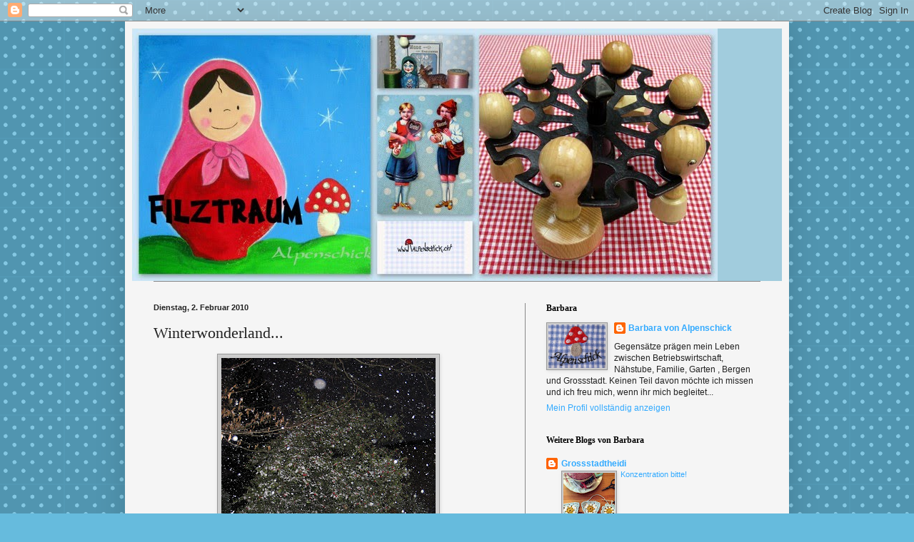

--- FILE ---
content_type: text/html; charset=UTF-8
request_url: http://www.filztraum.ch/2010/02/winterwonderland.html?showComment=1265486368492
body_size: 24376
content:
<!DOCTYPE html>
<html class='v2' dir='ltr' xmlns='http://www.w3.org/1999/xhtml' xmlns:b='http://www.google.com/2005/gml/b' xmlns:data='http://www.google.com/2005/gml/data' xmlns:expr='http://www.google.com/2005/gml/expr'>
<head>
<link href='https://www.blogger.com/static/v1/widgets/335934321-css_bundle_v2.css' rel='stylesheet' type='text/css'/>
<meta content='IE=EmulateIE7' http-equiv='X-UA-Compatible'/>
<meta content='width=1100' name='viewport'/>
<meta content='text/html; charset=UTF-8' http-equiv='Content-Type'/>
<meta content='blogger' name='generator'/>
<link href='http://www.filztraum.ch/favicon.ico' rel='icon' type='image/x-icon'/>
<link href='http://www.filztraum.ch/2010/02/winterwonderland.html' rel='canonical'/>
<link rel="alternate" type="application/atom+xml" title="Filztraum - Atom" href="http://www.filztraum.ch/feeds/posts/default" />
<link rel="alternate" type="application/rss+xml" title="Filztraum - RSS" href="http://www.filztraum.ch/feeds/posts/default?alt=rss" />
<link rel="service.post" type="application/atom+xml" title="Filztraum - Atom" href="https://www.blogger.com/feeds/4820282756561552694/posts/default" />

<link rel="alternate" type="application/atom+xml" title="Filztraum - Atom" href="http://www.filztraum.ch/feeds/1343547004628828669/comments/default" />
<!--Can't find substitution for tag [blog.ieCssRetrofitLinks]-->
<link href='https://blogger.googleusercontent.com/img/b/R29vZ2xl/AVvXsEgmlKszquHRqPmkBat0hsqiY7uXr9rhK-Lhkig7mpom-thtF1XuZ1jsa0S_cqx1RTGCLYEVZJo7XGCib2mLEHvv-Mznbuv_UORWzOpv2BwUjF8SX9HeTwVUw3RUPT5sJxIqorDlYBBfVuI/s400/IMG_1575.JPG' rel='image_src'/>
<meta content='http://www.filztraum.ch/2010/02/winterwonderland.html' property='og:url'/>
<meta content='Winterwonderland...' property='og:title'/>
<meta content='Bestimmt kennt ihr das alle... Eigentlich sollte ich ganz dringend ein paar Sachen erledigen, aber zuerst muss jetzt mal gepostet werden. Ge...' property='og:description'/>
<meta content='https://blogger.googleusercontent.com/img/b/R29vZ2xl/AVvXsEgmlKszquHRqPmkBat0hsqiY7uXr9rhK-Lhkig7mpom-thtF1XuZ1jsa0S_cqx1RTGCLYEVZJo7XGCib2mLEHvv-Mznbuv_UORWzOpv2BwUjF8SX9HeTwVUw3RUPT5sJxIqorDlYBBfVuI/w1200-h630-p-k-no-nu/IMG_1575.JPG' property='og:image'/>
<title>Filztraum: Winterwonderland...</title>
<link href='http://82.195.230.250/alpenschick/alpenschick.ico' rel='shortcut icon' type='image/x-icon'/>
<style id='page-skin-1' type='text/css'><!--
/*
-----------------------------------------------
Blogger Template Style
Name:     Simple
Designer: Blogger
URL:      www.blogger.com
----------------------------------------------- */
/* Content
----------------------------------------------- */
body {
font: normal normal 12px Arial, Tahoma, Helvetica, FreeSans, sans-serif;
color: #222222;
background: #66bbdd url(http://themes.googleusercontent.com/image?id=0BwVBOzw_-hbMNTQ3ODdjYmYtM2Q1Mi00MjBiLTlkNjgtZjIxMGMyYWVjYmYz) repeat scroll top center /* Credit: Ollustrator (http://www.istockphoto.com/googleimages.php?id=9505737&platform=blogger) */;
padding: 0 40px 40px 40px;
}
html body .region-inner {
min-width: 0;
max-width: 100%;
width: auto;
}
h2 {
font-size: 22px;
}
a:link {
text-decoration:none;
color: #32aaff;
}
a:visited {
text-decoration:none;
color: #32aaff;
}
a:hover {
text-decoration:underline;
color: #66bbdd;
}
.body-fauxcolumn-outer .fauxcolumn-inner {
background: transparent none repeat scroll top left;
_background-image: none;
}
.body-fauxcolumn-outer .cap-top {
position: absolute;
z-index: 1;
height: 400px;
width: 100%;
}
.body-fauxcolumn-outer .cap-top .cap-left {
width: 100%;
background: transparent none repeat-x scroll top left;
_background-image: none;
}
.content-outer {
-moz-box-shadow: 0 0 40px rgba(0, 0, 0, .15);
-webkit-box-shadow: 0 0 5px rgba(0, 0, 0, .15);
-goog-ms-box-shadow: 0 0 10px #333333;
box-shadow: 0 0 40px rgba(0, 0, 0, .15);
margin-bottom: 1px;
}
.content-inner {
padding: 10px 10px;
}
.content-inner {
background-color: #f5f5f5;
}
/* Header
----------------------------------------------- */
.header-outer {
background: #a1ccdd none repeat-x scroll 0 -400px;
_background-image: none;
}
.Header h1 {
font: normal normal 60px Georgia, Utopia, 'Palatino Linotype', Palatino, serif;;
color: #999999;
text-shadow: -1px -1px 1px rgba(0, 0, 0, .2);
}
.Header h1 a {
color: #999999;
}
.Header .description {
font-size: 140%;
color: #cccccc;
}
.header-inner .Header .titlewrapper {
padding: 22px 30px;
}
.header-inner .Header .descriptionwrapper {
padding: 0 30px;
}
/* Tabs
----------------------------------------------- */
.tabs-inner .section:first-child {
border-top: 1px solid #888888;
}
.tabs-inner .section:first-child ul {
margin-top: -1px;
border-top: 1px solid #888888;
border-left: 0 solid #888888;
border-right: 0 solid #888888;
}
.tabs-inner .widget ul {
background: #f5f5f5 url(http://www.blogblog.com/1kt/simple/gradients_light.png) repeat-x scroll 0 -800px;
_background-image: none;
border-bottom: 1px solid #888888;
margin-top: 0;
margin-left: -30px;
margin-right: -30px;
}
.tabs-inner .widget li a {
display: inline-block;
padding: .6em 1em;
font: normal normal 14px Arial, Tahoma, Helvetica, FreeSans, sans-serif;
color: #999999;
border-left: 1px solid #f5f5f5;
border-right: 1px solid #888888;
}
.tabs-inner .widget li:first-child a {
border-left: none;
}
.tabs-inner .widget li.selected a, .tabs-inner .widget li a:hover {
color: #000000;
background-color: #eeeeee;
text-decoration: none;
}
/* Columns
----------------------------------------------- */
.main-outer {
border-top: 0 solid #888888;
}
.fauxcolumn-left-outer .fauxcolumn-inner {
border-right: 1px solid #888888;
}
.fauxcolumn-right-outer .fauxcolumn-inner {
border-left: 1px solid #888888;
}
/* Headings
----------------------------------------------- */
div.widget > h2,
div.widget h2.title {
margin: 0 0 1em 0;
font: normal bold 12px Georgia, Utopia, 'Palatino Linotype', Palatino, serif;;
color: #000000;
}
/* Widgets
----------------------------------------------- */
.widget .zippy {
color: #999999;
text-shadow: 2px 2px 1px rgba(0, 0, 0, .1);
}
.widget .popular-posts ul {
list-style: none;
}
/* Posts
----------------------------------------------- */
h2.date-header {
font: normal bold 11px Arial, Tahoma, Helvetica, FreeSans, sans-serif;
}
.date-header span {
background-color: transparent;
color: #222222;
padding: inherit;
letter-spacing: inherit;
margin: inherit;
}
.main-inner {
padding-top: 30px;
padding-bottom: 30px;
}
.main-inner .column-center-inner {
padding: 0 15px;
}
.main-inner .column-center-inner .section {
margin: 0 15px;
}
.post {
margin: 0 0 25px 0;
}
h3.post-title, .comments h4 {
font: normal normal 22px Georgia, Utopia, 'Palatino Linotype', Palatino, serif;;
margin: .75em 0 0;
}
.post-body {
font-size: 110%;
line-height: 1.4;
position: relative;
}
.post-body img, .post-body .tr-caption-container, .Profile img, .Image img,
.BlogList .item-thumbnail img {
padding: 2px;
background: #cccccc;
border: 1px solid #999999;
-moz-box-shadow: 1px 1px 5px rgba(0, 0, 0, .1);
-webkit-box-shadow: 1px 1px 5px rgba(0, 0, 0, .1);
box-shadow: 1px 1px 5px rgba(0, 0, 0, .1);
}
.post-body img, .post-body .tr-caption-container {
padding: 5px;
}
.post-body .tr-caption-container {
color: #222222;
}
.post-body .tr-caption-container img {
padding: 0;
background: transparent;
border: none;
-moz-box-shadow: 0 0 0 rgba(0, 0, 0, .1);
-webkit-box-shadow: 0 0 0 rgba(0, 0, 0, .1);
box-shadow: 0 0 0 rgba(0, 0, 0, .1);
}
.post-header {
margin: 0 0 1.5em;
line-height: 1.6;
font-size: 90%;
}
.post-footer {
margin: 20px -2px 0;
padding: 5px 10px;
color: #666666;
background-color: #cccccc;
border-bottom: 1px solid #eeeeee;
line-height: 1.6;
font-size: 90%;
}
#comments .comment-author {
padding-top: 1.5em;
border-top: 1px solid #888888;
background-position: 0 1.5em;
}
#comments .comment-author:first-child {
padding-top: 0;
border-top: none;
}
.avatar-image-container {
margin: .2em 0 0;
}
#comments .avatar-image-container img {
border: 1px solid #999999;
}
/* Comments
----------------------------------------------- */
.comments .comments-content .icon.blog-author {
background-repeat: no-repeat;
background-image: url([data-uri]);
}
.comments .comments-content .loadmore a {
border-top: 1px solid #999999;
border-bottom: 1px solid #999999;
}
.comments .comment-thread.inline-thread {
background-color: #cccccc;
}
.comments .continue {
border-top: 2px solid #999999;
}
/* Accents
---------------------------------------------- */
.section-columns td.columns-cell {
border-left: 1px solid #888888;
}
.blog-pager {
background: transparent none no-repeat scroll top center;
}
.blog-pager-older-link, .home-link,
.blog-pager-newer-link {
background-color: #f5f5f5;
padding: 5px;
}
.footer-outer {
border-top: 0 dashed #bbbbbb;
}
/* Mobile
----------------------------------------------- */
body.mobile  {
background-size: auto;
}
.mobile .body-fauxcolumn-outer {
background: transparent none repeat scroll top left;
}
.mobile .body-fauxcolumn-outer .cap-top {
background-size: 100% auto;
}
.mobile .content-outer {
-webkit-box-shadow: 0 0 3px rgba(0, 0, 0, .15);
box-shadow: 0 0 3px rgba(0, 0, 0, .15);
}
.mobile .tabs-inner .widget ul {
margin-left: 0;
margin-right: 0;
}
.mobile .post {
margin: 0;
}
.mobile .main-inner .column-center-inner .section {
margin: 0;
}
.mobile .date-header span {
padding: 0.1em 10px;
margin: 0 -10px;
}
.mobile h3.post-title {
margin: 0;
}
.mobile .blog-pager {
background: transparent none no-repeat scroll top center;
}
.mobile .footer-outer {
border-top: none;
}
.mobile .main-inner, .mobile .footer-inner {
background-color: #f5f5f5;
}
.mobile-index-contents {
color: #222222;
}
.mobile-link-button {
background-color: #32aaff;
}
.mobile-link-button a:link, .mobile-link-button a:visited {
color: #ffffff;
}
.mobile .tabs-inner .section:first-child {
border-top: none;
}
.mobile .tabs-inner .PageList .widget-content {
background-color: #eeeeee;
color: #000000;
border-top: 1px solid #888888;
border-bottom: 1px solid #888888;
}
.mobile .tabs-inner .PageList .widget-content .pagelist-arrow {
border-left: 1px solid #888888;
}

--></style>
<style id='template-skin-1' type='text/css'><!--
body {
min-width: 930px;
}
.content-outer, .region-inner {
min-width: 930px;
max-width: 930px;
_width: 930px;
}
.main-inner .columns {
padding-left: 0px;
padding-right: 360px;
}
.main-inner .fauxcolumn-center-outer {
left: 0px;
right: 360px;
/* IE6 does not respect left and right together */
_width: expression(this.parentNode.offsetWidth -
parseInt("0px") -
parseInt("360px") + 'px');
}
.main-inner .fauxcolumn-left-outer {
width: 0px;
}
.main-inner .fauxcolumn-right-outer {
width: 360px;
}
.main-inner .column-left-outer {
width: 0px;
right: 0px;
margin-right: -0px;
}
.main-inner .column-right-outer {
width: 360px;
margin-right: -360px;
}
#layout {
min-width: 0;
}
#layout .content-outer {
min-width: 0;
width: 800px;
}
#layout .region-inner {
min-width: 0;
width: auto;
}
--></style>
<link href='https://www.blogger.com/dyn-css/authorization.css?targetBlogID=4820282756561552694&amp;zx=85edb5c2-f33e-4291-be15-be7d537834c9' media='none' onload='if(media!=&#39;all&#39;)media=&#39;all&#39;' rel='stylesheet'/><noscript><link href='https://www.blogger.com/dyn-css/authorization.css?targetBlogID=4820282756561552694&amp;zx=85edb5c2-f33e-4291-be15-be7d537834c9' rel='stylesheet'/></noscript>
<meta name='google-adsense-platform-account' content='ca-host-pub-1556223355139109'/>
<meta name='google-adsense-platform-domain' content='blogspot.com'/>

</head>
<body class='loading variant-pale'>
<div class='navbar section' id='navbar'><div class='widget Navbar' data-version='1' id='Navbar1'><script type="text/javascript">
    function setAttributeOnload(object, attribute, val) {
      if(window.addEventListener) {
        window.addEventListener('load',
          function(){ object[attribute] = val; }, false);
      } else {
        window.attachEvent('onload', function(){ object[attribute] = val; });
      }
    }
  </script>
<div id="navbar-iframe-container"></div>
<script type="text/javascript" src="https://apis.google.com/js/platform.js"></script>
<script type="text/javascript">
      gapi.load("gapi.iframes:gapi.iframes.style.bubble", function() {
        if (gapi.iframes && gapi.iframes.getContext) {
          gapi.iframes.getContext().openChild({
              url: 'https://www.blogger.com/navbar/4820282756561552694?po\x3d1343547004628828669\x26origin\x3dhttp://www.filztraum.ch',
              where: document.getElementById("navbar-iframe-container"),
              id: "navbar-iframe"
          });
        }
      });
    </script><script type="text/javascript">
(function() {
var script = document.createElement('script');
script.type = 'text/javascript';
script.src = '//pagead2.googlesyndication.com/pagead/js/google_top_exp.js';
var head = document.getElementsByTagName('head')[0];
if (head) {
head.appendChild(script);
}})();
</script>
</div></div>
<div class='body-fauxcolumns'>
<div class='fauxcolumn-outer body-fauxcolumn-outer'>
<div class='cap-top'>
<div class='cap-left'></div>
<div class='cap-right'></div>
</div>
<div class='fauxborder-left'>
<div class='fauxborder-right'></div>
<div class='fauxcolumn-inner'>
</div>
</div>
<div class='cap-bottom'>
<div class='cap-left'></div>
<div class='cap-right'></div>
</div>
</div>
</div>
<div class='content-outer'>
<div class='content-cap-top cap-top'>
<div class='cap-left'></div>
<div class='cap-right'></div>
</div>
<div class='fauxborder-left content-fauxborder-left'>
<div class='fauxborder-right content-fauxborder-right'></div>
<div class='content-inner'>
<header>
<div class='header-outer'>
<div class='header-cap-top cap-top'>
<div class='cap-left'></div>
<div class='cap-right'></div>
</div>
<div class='fauxborder-left header-fauxborder-left'>
<div class='fauxborder-right header-fauxborder-right'></div>
<div class='region-inner header-inner'>
<div class='header section' id='header'><div class='widget Header' data-version='1' id='Header1'>
<div id='header-inner'>
<a href='http://www.filztraum.ch/' style='display: block'>
<img alt='Filztraum' height='354px; ' id='Header1_headerimg' src='https://blogger.googleusercontent.com/img/b/R29vZ2xl/AVvXsEjBNKFI8iRDxPhe3b05qTX44Dxe6fzMC68DDBJYC5oTTue0gXHGQ4xWX3Y9hVAMq00tfE31rvP041jEJQsRj9eSgUhuJAY6lQgZLBIl5U0LKv8ylKpQqXtA3RBwlGJLc4PDNouA_GWa4PM/' style='display: block' width='820px; '/>
</a>
</div>
</div></div>
</div>
</div>
<div class='header-cap-bottom cap-bottom'>
<div class='cap-left'></div>
<div class='cap-right'></div>
</div>
</div>
</header>
<div class='tabs-outer'>
<div class='tabs-cap-top cap-top'>
<div class='cap-left'></div>
<div class='cap-right'></div>
</div>
<div class='fauxborder-left tabs-fauxborder-left'>
<div class='fauxborder-right tabs-fauxborder-right'></div>
<div class='region-inner tabs-inner'>
<div class='tabs no-items section' id='crosscol'></div>
<div class='tabs no-items section' id='crosscol-overflow'></div>
</div>
</div>
<div class='tabs-cap-bottom cap-bottom'>
<div class='cap-left'></div>
<div class='cap-right'></div>
</div>
</div>
<div class='main-outer'>
<div class='main-cap-top cap-top'>
<div class='cap-left'></div>
<div class='cap-right'></div>
</div>
<div class='fauxborder-left main-fauxborder-left'>
<div class='fauxborder-right main-fauxborder-right'></div>
<div class='region-inner main-inner'>
<div class='columns fauxcolumns'>
<div class='fauxcolumn-outer fauxcolumn-center-outer'>
<div class='cap-top'>
<div class='cap-left'></div>
<div class='cap-right'></div>
</div>
<div class='fauxborder-left'>
<div class='fauxborder-right'></div>
<div class='fauxcolumn-inner'>
</div>
</div>
<div class='cap-bottom'>
<div class='cap-left'></div>
<div class='cap-right'></div>
</div>
</div>
<div class='fauxcolumn-outer fauxcolumn-left-outer'>
<div class='cap-top'>
<div class='cap-left'></div>
<div class='cap-right'></div>
</div>
<div class='fauxborder-left'>
<div class='fauxborder-right'></div>
<div class='fauxcolumn-inner'>
</div>
</div>
<div class='cap-bottom'>
<div class='cap-left'></div>
<div class='cap-right'></div>
</div>
</div>
<div class='fauxcolumn-outer fauxcolumn-right-outer'>
<div class='cap-top'>
<div class='cap-left'></div>
<div class='cap-right'></div>
</div>
<div class='fauxborder-left'>
<div class='fauxborder-right'></div>
<div class='fauxcolumn-inner'>
</div>
</div>
<div class='cap-bottom'>
<div class='cap-left'></div>
<div class='cap-right'></div>
</div>
</div>
<!-- corrects IE6 width calculation -->
<div class='columns-inner'>
<div class='column-center-outer'>
<div class='column-center-inner'>
<div class='main section' id='main'><div class='widget Blog' data-version='1' id='Blog1'>
<div class='blog-posts hfeed'>

          <div class="date-outer">
        
<h2 class='date-header'><span>Dienstag, 2. Februar 2010</span></h2>

          <div class="date-posts">
        
<div class='post-outer'>
<div class='post hentry uncustomized-post-template' itemprop='blogPost' itemscope='itemscope' itemtype='http://schema.org/BlogPosting'>
<meta content='https://blogger.googleusercontent.com/img/b/R29vZ2xl/AVvXsEgmlKszquHRqPmkBat0hsqiY7uXr9rhK-Lhkig7mpom-thtF1XuZ1jsa0S_cqx1RTGCLYEVZJo7XGCib2mLEHvv-Mznbuv_UORWzOpv2BwUjF8SX9HeTwVUw3RUPT5sJxIqorDlYBBfVuI/s400/IMG_1575.JPG' itemprop='image_url'/>
<meta content='4820282756561552694' itemprop='blogId'/>
<meta content='1343547004628828669' itemprop='postId'/>
<a name='1343547004628828669'></a>
<h3 class='post-title entry-title' itemprop='name'>
Winterwonderland...
</h3>
<div class='post-header'>
<div class='post-header-line-1'></div>
</div>
<div class='post-body entry-content' id='post-body-1343547004628828669' itemprop='description articleBody'>
<p align="center"><a href="https://blogger.googleusercontent.com/img/b/R29vZ2xl/AVvXsEgmlKszquHRqPmkBat0hsqiY7uXr9rhK-Lhkig7mpom-thtF1XuZ1jsa0S_cqx1RTGCLYEVZJo7XGCib2mLEHvv-Mznbuv_UORWzOpv2BwUjF8SX9HeTwVUw3RUPT5sJxIqorDlYBBfVuI/s1600-h/IMG_1575.JPG"><img alt="" border="0" id="BLOGGER_PHOTO_ID_5433561752481105858" src="https://blogger.googleusercontent.com/img/b/R29vZ2xl/AVvXsEgmlKszquHRqPmkBat0hsqiY7uXr9rhK-Lhkig7mpom-thtF1XuZ1jsa0S_cqx1RTGCLYEVZJo7XGCib2mLEHvv-Mznbuv_UORWzOpv2BwUjF8SX9HeTwVUw3RUPT5sJxIqorDlYBBfVuI/s400/IMG_1575.JPG" style="WIDTH: 300px; HEIGHT: 400px; CURSOR: hand" /></a></p><p align="justify">Bestimmt kennt ihr das alle... Eigentlich sollte ich ganz dringend ein paar Sachen erledigen, aber zuerst muss jetzt mal gepostet werden.</p><p align="justify">Gestern Abend hat es hier wieder richtig geschneit und das habe ich auf einem Bild gestgehalten. Drinnen war es dann aber besonders kuschelig und gemütlich, eben ein richtig toller Winterabend.</p><p align="justify">Weniger Glück hatte dann heute Morgen ein <a href="http://www.tagesanzeiger.ch/zuerich/stadt/Linienbus-faehrt-in-Garten/story/27073421">Bus in Zürich</a>. Zum Glück wurde niemand verletzt und ich bin froh, dass das nicht unser Garten ist.</p>
<div style='clear: both;'></div>
</div>
<div class='post-footer'>
<div class='post-footer-line post-footer-line-1'>
<span class='post-author vcard'>
Eingestellt von
<span class='fn' itemprop='author' itemscope='itemscope' itemtype='http://schema.org/Person'>
<span itemprop='name'>Barbara von Alpenschick</span>
</span>
</span>
<span class='post-timestamp'>
um
<meta content='http://www.filztraum.ch/2010/02/winterwonderland.html' itemprop='url'/>
<a class='timestamp-link' href='http://www.filztraum.ch/2010/02/winterwonderland.html' rel='bookmark' title='permanent link'><abbr class='published' itemprop='datePublished' title='2010-02-02T09:33:00+01:00'>09:33</abbr></a>
</span>
<span class='post-comment-link'>
</span>
<span class='post-icons'>
<span class='item-control blog-admin pid-1629485763'>
<a href='https://www.blogger.com/post-edit.g?blogID=4820282756561552694&postID=1343547004628828669&from=pencil' title='Post bearbeiten'>
<img alt='' class='icon-action' height='18' src='https://resources.blogblog.com/img/icon18_edit_allbkg.gif' width='18'/>
</a>
</span>
</span>
<div class='post-share-buttons goog-inline-block'>
</div>
</div>
<div class='post-footer-line post-footer-line-2'>
<span class='post-labels'>
Labels:
<a href='http://www.filztraum.ch/search/label/Reisen' rel='tag'>Reisen</a>
</span>
</div>
<div class='post-footer-line post-footer-line-3'>
<span class='post-location'>
</span>
</div>
</div>
</div>
<div class='comments' id='comments'>
<a name='comments'></a>
<h4>7 Kommentare:</h4>
<div id='Blog1_comments-block-wrapper'>
<dl class='avatar-comment-indent' id='comments-block'>
<dt class='comment-author ' id='c3689749333962834277'>
<a name='c3689749333962834277'></a>
<div class="avatar-image-container vcard"><span dir="ltr"><a href="https://www.blogger.com/profile/17797334205607929783" target="" rel="nofollow" onclick="" class="avatar-hovercard" id="av-3689749333962834277-17797334205607929783"><img src="https://resources.blogblog.com/img/blank.gif" width="35" height="35" class="delayLoad" style="display: none;" longdesc="//blogger.googleusercontent.com/img/b/R29vZ2xl/AVvXsEikGigTMZDtS1llQ80j2Y29ZFi3xHDkTZsxj8tsaj0Jrta1BBYO6x3oap6Ke_n40MOcqIkIuSQg2zIwumhW3jAVl3ucRBGd5L-Ol60VJQMyfogZ5g5QtOxCoMirFgYyyQA/s45-c/IMG_4778.JPG" alt="" title="Strickfraueli">

<noscript><img src="//blogger.googleusercontent.com/img/b/R29vZ2xl/AVvXsEikGigTMZDtS1llQ80j2Y29ZFi3xHDkTZsxj8tsaj0Jrta1BBYO6x3oap6Ke_n40MOcqIkIuSQg2zIwumhW3jAVl3ucRBGd5L-Ol60VJQMyfogZ5g5QtOxCoMirFgYyyQA/s45-c/IMG_4778.JPG" width="35" height="35" class="photo" alt=""></noscript></a></span></div>
<a href='https://www.blogger.com/profile/17797334205607929783' rel='nofollow'>Strickfraueli</a>
hat gesagt&#8230;
</dt>
<dd class='comment-body' id='Blog1_cmt-3689749333962834277'>
<p>
huch ich hatte mal eine kuh im garten...die machte mir riesenlöcher in den rasen....aber einen bus.....o..oooh!!!<br />und heute schneit es weiter...<br />liebe grüsse lee-ann
</p>
</dd>
<dd class='comment-footer'>
<span class='comment-timestamp'>
<a href='http://www.filztraum.ch/2010/02/winterwonderland.html?showComment=1265104401402#c3689749333962834277' title='comment permalink'>
2. Februar 2010 um 10:53
</a>
<span class='item-control blog-admin pid-875149712'>
<a class='comment-delete' href='https://www.blogger.com/comment/delete/4820282756561552694/3689749333962834277' title='Kommentar löschen'>
<img src='https://resources.blogblog.com/img/icon_delete13.gif'/>
</a>
</span>
</span>
</dd>
<dt class='comment-author ' id='c613848401924927493'>
<a name='c613848401924927493'></a>
<div class="avatar-image-container avatar-stock"><span dir="ltr"><a href="https://www.blogger.com/profile/09580108574718349513" target="" rel="nofollow" onclick="" class="avatar-hovercard" id="av-613848401924927493-09580108574718349513"><img src="//www.blogger.com/img/blogger_logo_round_35.png" width="35" height="35" alt="" title="Eve">

</a></span></div>
<a href='https://www.blogger.com/profile/09580108574718349513' rel='nofollow'>Eve</a>
hat gesagt&#8230;
</dt>
<dd class='comment-body' id='Blog1_cmt-613848401924927493'>
<p>
liebe barbara..<br />wow bin auch froh, dass es nicht dein garten ist.<br />momentan ist es nicht schön auf den strassen zu fahren..<br /><br />liebe grüsse eve
</p>
</dd>
<dd class='comment-footer'>
<span class='comment-timestamp'>
<a href='http://www.filztraum.ch/2010/02/winterwonderland.html?showComment=1265107674708#c613848401924927493' title='comment permalink'>
2. Februar 2010 um 11:47
</a>
<span class='item-control blog-admin pid-1188304155'>
<a class='comment-delete' href='https://www.blogger.com/comment/delete/4820282756561552694/613848401924927493' title='Kommentar löschen'>
<img src='https://resources.blogblog.com/img/icon_delete13.gif'/>
</a>
</span>
</span>
</dd>
<dt class='comment-author ' id='c5343510789698184347'>
<a name='c5343510789698184347'></a>
<div class="avatar-image-container vcard"><span dir="ltr"><a href="https://www.blogger.com/profile/16506564379314922528" target="" rel="nofollow" onclick="" class="avatar-hovercard" id="av-5343510789698184347-16506564379314922528"><img src="https://resources.blogblog.com/img/blank.gif" width="35" height="35" class="delayLoad" style="display: none;" longdesc="//blogger.googleusercontent.com/img/b/R29vZ2xl/AVvXsEhUPYd-ru-MLRgWjm2gpDJqrKGTj422K2ma2kr1SPgrK4-fHl2S-w7rgOFlQ0jDsARUwBDJmXX-z1j5Q3xuyL5jwUtGasV7FwVCwyhNzfaPHcfUdKViJkI-KIURWS97xhc/s45-c/DSC01393.JPG" alt="" title="&amp;quot;fabuscreativ&amp;quot;">

<noscript><img src="//blogger.googleusercontent.com/img/b/R29vZ2xl/AVvXsEhUPYd-ru-MLRgWjm2gpDJqrKGTj422K2ma2kr1SPgrK4-fHl2S-w7rgOFlQ0jDsARUwBDJmXX-z1j5Q3xuyL5jwUtGasV7FwVCwyhNzfaPHcfUdKViJkI-KIURWS97xhc/s45-c/DSC01393.JPG" width="35" height="35" class="photo" alt=""></noscript></a></span></div>
<a href='https://www.blogger.com/profile/16506564379314922528' rel='nofollow'>&quot;fabuscreativ&quot;</a>
hat gesagt&#8230;
</dt>
<dd class='comment-body' id='Blog1_cmt-5343510789698184347'>
<p>
Uiiiiii,zum Glück sind ke Ching und Passante umme gsi!!!I glaub do hei alli en Rieseschreck bicho!!!!Weisch wied luegsch wenn dr en Bus am Fenschter entgegeluegsch?!!!Puh!!!!Schwein gha,und dr Sachschade chan jo ersetzt werde!!!!!<br />Lg GabiB.<br />Mi Wortbestätigung unde isch grad : regra......loh mol s R weg....Ironie,oder????
</p>
</dd>
<dd class='comment-footer'>
<span class='comment-timestamp'>
<a href='http://www.filztraum.ch/2010/02/winterwonderland.html?showComment=1265107775554#c5343510789698184347' title='comment permalink'>
2. Februar 2010 um 11:49
</a>
<span class='item-control blog-admin pid-716740179'>
<a class='comment-delete' href='https://www.blogger.com/comment/delete/4820282756561552694/5343510789698184347' title='Kommentar löschen'>
<img src='https://resources.blogblog.com/img/icon_delete13.gif'/>
</a>
</span>
</span>
</dd>
<dt class='comment-author ' id='c5931870267252772932'>
<a name='c5931870267252772932'></a>
<div class="avatar-image-container vcard"><span dir="ltr"><a href="https://www.blogger.com/profile/05877134993581139238" target="" rel="nofollow" onclick="" class="avatar-hovercard" id="av-5931870267252772932-05877134993581139238"><img src="https://resources.blogblog.com/img/blank.gif" width="35" height="35" class="delayLoad" style="display: none;" longdesc="//1.bp.blogspot.com/_WhOWc2AXQ_s/S1NzMik9OBI/AAAAAAAAAyo/67ebU5OirzM/S45-s35/sewsieprofilbild%2Bklein.jpg" alt="" title="Little Sewsie..!">

<noscript><img src="//1.bp.blogspot.com/_WhOWc2AXQ_s/S1NzMik9OBI/AAAAAAAAAyo/67ebU5OirzM/S45-s35/sewsieprofilbild%2Bklein.jpg" width="35" height="35" class="photo" alt=""></noscript></a></span></div>
<a href='https://www.blogger.com/profile/05877134993581139238' rel='nofollow'>Little Sewsie..!</a>
hat gesagt&#8230;
</dt>
<dd class='comment-body' id='Blog1_cmt-5931870267252772932'>
<p>
mach doch mal das testbild weg...ist ja nur schnee zu sehen;o))<br />vg,<br />frl. sewsie, die endlich mal wieder frisches grün sehen möchte...
</p>
</dd>
<dd class='comment-footer'>
<span class='comment-timestamp'>
<a href='http://www.filztraum.ch/2010/02/winterwonderland.html?showComment=1265116008047#c5931870267252772932' title='comment permalink'>
2. Februar 2010 um 14:06
</a>
<span class='item-control blog-admin pid-1746159098'>
<a class='comment-delete' href='https://www.blogger.com/comment/delete/4820282756561552694/5931870267252772932' title='Kommentar löschen'>
<img src='https://resources.blogblog.com/img/icon_delete13.gif'/>
</a>
</span>
</span>
</dd>
<dt class='comment-author ' id='c6201144255045905063'>
<a name='c6201144255045905063'></a>
<div class="avatar-image-container vcard"><span dir="ltr"><a href="https://www.blogger.com/profile/10711658149848545670" target="" rel="nofollow" onclick="" class="avatar-hovercard" id="av-6201144255045905063-10711658149848545670"><img src="https://resources.blogblog.com/img/blank.gif" width="35" height="35" class="delayLoad" style="display: none;" longdesc="//3.bp.blogspot.com/-ggEHbQEq_vc/T5q0AuPs10I/AAAAAAAAFPU/UEs3mwRyFvM/s35/April35.jpg" alt="" title="Malin Jo  &hearts;">

<noscript><img src="//3.bp.blogspot.com/-ggEHbQEq_vc/T5q0AuPs10I/AAAAAAAAFPU/UEs3mwRyFvM/s35/April35.jpg" width="35" height="35" class="photo" alt=""></noscript></a></span></div>
<a href='https://www.blogger.com/profile/10711658149848545670' rel='nofollow'>Malin Jo  &#9829;</a>
hat gesagt&#8230;
</dt>
<dd class='comment-body' id='Blog1_cmt-6201144255045905063'>
<p>
Oh-ha...ja so einen Bus hat wohl keiner gern im Garten, obwohl...bei uns würde er schon mal gar nicht reinpassen!;O)<br /><br />Liebe Grüße<br />s.
</p>
</dd>
<dd class='comment-footer'>
<span class='comment-timestamp'>
<a href='http://www.filztraum.ch/2010/02/winterwonderland.html?showComment=1265125429927#c6201144255045905063' title='comment permalink'>
2. Februar 2010 um 16:43
</a>
<span class='item-control blog-admin pid-428717326'>
<a class='comment-delete' href='https://www.blogger.com/comment/delete/4820282756561552694/6201144255045905063' title='Kommentar löschen'>
<img src='https://resources.blogblog.com/img/icon_delete13.gif'/>
</a>
</span>
</span>
</dd>
<dt class='comment-author ' id='c1910204894793994864'>
<a name='c1910204894793994864'></a>
<div class="avatar-image-container avatar-stock"><span dir="ltr"><a href="https://www.blogger.com/profile/09874980544522449035" target="" rel="nofollow" onclick="" class="avatar-hovercard" id="av-1910204894793994864-09874980544522449035"><img src="//www.blogger.com/img/blogger_logo_round_35.png" width="35" height="35" alt="" title="katja">

</a></span></div>
<a href='https://www.blogger.com/profile/09874980544522449035' rel='nofollow'>katja</a>
hat gesagt&#8230;
</dt>
<dd class='comment-body' id='Blog1_cmt-1910204894793994864'>
<p>
es ist schon verrückt - ihr habt bald mehr schnee wie wir!!!<br /><br />ganz es liebs grüessli<br />katja
</p>
</dd>
<dd class='comment-footer'>
<span class='comment-timestamp'>
<a href='http://www.filztraum.ch/2010/02/winterwonderland.html?showComment=1265311025632#c1910204894793994864' title='comment permalink'>
4. Februar 2010 um 20:17
</a>
<span class='item-control blog-admin pid-1188300052'>
<a class='comment-delete' href='https://www.blogger.com/comment/delete/4820282756561552694/1910204894793994864' title='Kommentar löschen'>
<img src='https://resources.blogblog.com/img/icon_delete13.gif'/>
</a>
</span>
</span>
</dd>
<dt class='comment-author ' id='c2969834780343417920'>
<a name='c2969834780343417920'></a>
<div class="avatar-image-container vcard"><span dir="ltr"><a href="https://www.blogger.com/profile/11313870521425022020" target="" rel="nofollow" onclick="" class="avatar-hovercard" id="av-2969834780343417920-11313870521425022020"><img src="https://resources.blogblog.com/img/blank.gif" width="35" height="35" class="delayLoad" style="display: none;" longdesc="//4.bp.blogspot.com/-dvW_LDWJxho/WwAi-SjE8QI/AAAAAAAAL40/Z4QwhWZQukgqMFK2EK3RpqFi2vv3zBSrgCK4BGAYYCw/s35/DSC_0046%252B3.JPG" alt="" title="mamas kram">

<noscript><img src="//4.bp.blogspot.com/-dvW_LDWJxho/WwAi-SjE8QI/AAAAAAAAL40/Z4QwhWZQukgqMFK2EK3RpqFi2vv3zBSrgCK4BGAYYCw/s35/DSC_0046%252B3.JPG" width="35" height="35" class="photo" alt=""></noscript></a></span></div>
<a href='https://www.blogger.com/profile/11313870521425022020' rel='nofollow'>mamas kram</a>
hat gesagt&#8230;
</dt>
<dd class='comment-body' id='Blog1_cmt-2969834780343417920'>
<p>
Winterwunderland mitten in Zürich -wie schön! In eurer alten Heimat war es aber auch richtig zauberhaft: Tiefverschneite Wälder - beinahe wie im Märchen.<br />Zum Glück ist bei dem Busunfall niemand verletzt worden.<br />Liebe Grüsse<br />Doris
</p>
</dd>
<dd class='comment-footer'>
<span class='comment-timestamp'>
<a href='http://www.filztraum.ch/2010/02/winterwonderland.html?showComment=1265486368492#c2969834780343417920' title='comment permalink'>
6. Februar 2010 um 20:59
</a>
<span class='item-control blog-admin pid-1754698024'>
<a class='comment-delete' href='https://www.blogger.com/comment/delete/4820282756561552694/2969834780343417920' title='Kommentar löschen'>
<img src='https://resources.blogblog.com/img/icon_delete13.gif'/>
</a>
</span>
</span>
</dd>
</dl>
</div>
<p class='comment-footer'>
<a href='https://www.blogger.com/comment/fullpage/post/4820282756561552694/1343547004628828669' onclick='javascript:window.open(this.href, "bloggerPopup", "toolbar=0,location=0,statusbar=1,menubar=0,scrollbars=yes,width=640,height=500"); return false;'>Kommentar veröffentlichen</a>
</p>
</div>
</div>

        </div></div>
      
</div>
<div class='blog-pager' id='blog-pager'>
<span id='blog-pager-newer-link'>
<a class='blog-pager-newer-link' href='http://www.filztraum.ch/2010/02/ruckeroberung-meines-nahzimmers.html' id='Blog1_blog-pager-newer-link' title='Neuerer Post'>Neuerer Post</a>
</span>
<span id='blog-pager-older-link'>
<a class='blog-pager-older-link' href='http://www.filztraum.ch/2010/02/mutze-ist-fertig.html' id='Blog1_blog-pager-older-link' title='Älterer Post'>Älterer Post</a>
</span>
<a class='home-link' href='http://www.filztraum.ch/'>Startseite</a>
</div>
<div class='clear'></div>
<div class='post-feeds'>
<div class='feed-links'>
Abonnieren
<a class='feed-link' href='http://www.filztraum.ch/feeds/1343547004628828669/comments/default' target='_blank' type='application/atom+xml'>Kommentare zum Post (Atom)</a>
</div>
</div>
</div></div>
</div>
</div>
<div class='column-left-outer'>
<div class='column-left-inner'>
<aside>
</aside>
</div>
</div>
<div class='column-right-outer'>
<div class='column-right-inner'>
<aside>
<div class='sidebar section' id='sidebar-right-1'><div class='widget Profile' data-version='1' id='Profile1'>
<h2>Barbara</h2>
<div class='widget-content'>
<a href='https://www.blogger.com/profile/16947036128107663576'><img alt='Mein Bild' class='profile-img' height='61' src='//blogger.googleusercontent.com/img/b/R29vZ2xl/AVvXsEjWoGruzKy17SPTLIAkY8JDt-P4x5ZSOcqIKEa_YrdAGHTohyACPTl0ylXVwgGj1Nzc7Qqbltb--gtAPOY0NRue_9FHFyNG3OvjwhLj7w5sNFn57_XHMaqW-q_8wC8Kpwg/s220/IMG_6300.JPG' width='80'/></a>
<dl class='profile-datablock'>
<dt class='profile-data'>
<a class='profile-name-link g-profile' href='https://www.blogger.com/profile/16947036128107663576' rel='author' style='background-image: url(//www.blogger.com/img/logo-16.png);'>
Barbara von Alpenschick
</a>
</dt>
<dd class='profile-textblock'>Gegensätze prägen mein Leben zwischen Betriebswirtschaft, Nähstube, Familie, Garten , Bergen und Grossstadt. Keinen Teil davon möchte ich missen und ich freu mich, wenn ihr mich begleitet...</dd>
</dl>
<a class='profile-link' href='https://www.blogger.com/profile/16947036128107663576' rel='author'>Mein Profil vollständig anzeigen</a>
<div class='clear'></div>
</div>
</div><div class='widget BlogList' data-version='1' id='BlogList2'>
<h2 class='title'>Weitere Blogs von Barbara</h2>
<div class='widget-content'>
<div class='blog-list-container' id='BlogList2_container'>
<ul id='BlogList2_blogs'>
<li style='display: block;'>
<div class='blog-icon'>
<img data-lateloadsrc='https://lh3.googleusercontent.com/blogger_img_proxy/AEn0k_vrbjFIrulqo2atGk_9ZEBKukx26GWGt7fUZCG0NGvsEozWJK9zIHpf90oYYdb6FKYk8tbCwkWiFq96mT91DXd-DFA0Q9uCWLmYpW6ZtCoR7vA=s16-w16-h16' height='16' width='16'/>
</div>
<div class='blog-content'>
<div class='blog-title'>
<a href='http://grossstadtheidi.blogspot.com/' target='_blank'>
Grossstadtheidi</a>
</div>
<div class='item-content'>
<div class='item-thumbnail'>
<a href='http://grossstadtheidi.blogspot.com/' target='_blank'>
<img alt='' border='0' height='72' src='http://4.bp.blogspot.com/-pxsJNuFqBZA/VOMQDSN7HDI/AAAAAAAAGzg/Md7m27SnsJ8/s72-c/IMG_7623.JPG' width='72'/>
</a>
</div>
<span class='item-title'>
<a href='http://grossstadtheidi.blogspot.com/2015/02/konzentration-bitte.html' target='_blank'>
Konzentration bitte!
</a>
</span>
<div class='item-time'>
vor 10 Jahren
</div>
</div>
</div>
<div style='clear: both;'></div>
</li>
<li style='display: block;'>
<div class='blog-icon'>
<img data-lateloadsrc='https://lh3.googleusercontent.com/blogger_img_proxy/AEn0k_swxpd1uyhh4vjFk00JRyR5PULuNYoT3W368kJNk9Da65QvcP5uw80JNu3MvEhdMtM3o3eonnfEUIIyHN-64kHgBc-jRJSTPA=s16-w16-h16' height='16' width='16'/>
</div>
<div class='blog-content'>
<div class='blog-title'>
<a href='http://www.alpenschick.ch/' target='_blank'>
Alpenschick</a>
</div>
<div class='item-content'>
<div class='item-thumbnail'>
<a href='http://www.alpenschick.ch/' target='_blank'>
<img alt='' border='0' height='72' src='https://blogger.googleusercontent.com/img/b/R29vZ2xl/AVvXsEiwApLr93fvyi-7L0qiV6zG391LX47WJaQji_qSO0XPLZDGrtC64I1G8aFzwtlIjs0PglJZaGDE5z0Gn5qgFB6uNXOy9mk-LO7po1FDePXPd784OUXXwyO7tkPab4xWZwEwxPOMs5sQ0qiq/s72-c/trusche.jpg' width='72'/>
</a>
</div>
<span class='item-title'>
<a href='http://www.alpenschick.ch/2015/02/madame.html' target='_blank'>
Madame...
</a>
</span>
<div class='item-time'>
vor 10 Jahren
</div>
</div>
</div>
<div style='clear: both;'></div>
</li>
<li style='display: block;'>
<div class='blog-icon'>
<img data-lateloadsrc='https://lh3.googleusercontent.com/blogger_img_proxy/AEn0k_v2J1eTz1vKbAVUzAllzB90xELGWlRPZa4rU_5Ug_VYiQNWo86IJXvSDYVl-v7IqKjpBv-N5RUifvXzMv-4pAYfjnXku3WJBMB1Yciu06g=s16-w16-h16' height='16' width='16'/>
</div>
<div class='blog-content'>
<div class='blog-title'>
<a href='http://laraundpiri.blogspot.com/' target='_blank'>
Lara &amp; Piri</a>
</div>
<div class='item-content'>
<span class='item-title'>
<a href='http://laraundpiri.blogspot.com/2013/07/hier-geht-die-geschichte-weiter.html' target='_blank'>
</a>
</span>
<div class='item-time'>
vor 12 Jahren
</div>
</div>
</div>
<div style='clear: both;'></div>
</li>
<li style='display: block;'>
<div class='blog-icon'>
<img data-lateloadsrc='https://lh3.googleusercontent.com/blogger_img_proxy/AEn0k_uITaXRSVLUhK8Cd5K4KsvdVaxcOcJb1Ke3PZAfKVPh0a8sz4aZh8wEpt1h3l4tqKGgBm83EvZC4l3Tbuzp_Abkwd0MEfD8GOfcdAc4aDUH2W9GNg=s16-w16-h16' height='16' width='16'/>
</div>
<div class='blog-content'>
<div class='blog-title'>
<a href='http://alpenschick-shop.blogspot.com/feeds/posts/default' target='_blank'>
Alpenschick-Shop</a>
</div>
<div class='item-content'>
<span class='item-title'>
<!--Can't find substitution for tag [item.itemTitle]-->
</span>
<div class='item-time'>
<!--Can't find substitution for tag [item.timePeriodSinceLastUpdate]-->
</div>
</div>
</div>
<div style='clear: both;'></div>
</li>
</ul>
<div class='clear'></div>
</div>
</div>
</div><div class='widget BlogList' data-version='1' id='BlogList1'>
<h2 class='title'>Meine Lieblingslinks</h2>
<div class='widget-content'>
<div class='blog-list-container' id='BlogList1_container'>
<ul id='BlogList1_blogs'>
<li style='display: block;'>
<div class='blog-icon'>
</div>
<div class='blog-content'>
<div class='blog-title'>
<a href='https://binimgarten.blogspot.com/' target='_blank'>
bin im garten</a>
</div>
<div class='item-content'>
<div class='item-thumbnail'>
<a href='https://binimgarten.blogspot.com/' target='_blank'>
<img alt='' border='0' height='72' src='https://blogger.googleusercontent.com/img/b/R29vZ2xl/AVvXsEjn5mS26Oct7O3jwBV4VKw-YvPj5GiVxywVP9U-z0lI4c7bkHn0buOKxIKyXPlVOeQ2NqHiLeRf7yy1CWD9X5Qht6TNnn9s1EmIp3ZZ2tztEflHWxsUywjbzDOxpjskRR7TLdP00Zx03Vnq8G3l4JP9sofE9Qs8chmbb1qh88jrY54qpq8NjGqpDEDxJx4/s72-w640-h330-c/IMG_20260115_154126.jpg' width='72'/>
</a>
</div>
<span class='item-title'>
<a href='https://binimgarten.blogspot.com/2026/01/kw-3-viel-im-innen.html' target='_blank'>
kw 3 - viel im innen
</a>
</span>
<div class='item-time'>
vor 3 Tagen
</div>
</div>
</div>
<div style='clear: both;'></div>
</li>
<li style='display: block;'>
<div class='blog-icon'>
</div>
<div class='blog-content'>
<div class='blog-title'>
<a href='https://filzundgarten.blogspot.com/' target='_blank'>
Filz und Garten</a>
</div>
<div class='item-content'>
<div class='item-thumbnail'>
<a href='https://filzundgarten.blogspot.com/' target='_blank'>
<img alt='' border='0' height='72' src='https://img.youtube.com/vi/vYCKoYrQDJc/default.jpg' width='72'/>
</a>
</div>
<span class='item-title'>
<a href='https://filzundgarten.blogspot.com/2026/01/erste-schneetage-waschlappen-aus-alten.html' target='_blank'>
Erste Schneetage - Waschlappen aus alten Handtüchern nähen
</a>
</span>
<div class='item-time'>
vor 1 Woche
</div>
</div>
</div>
<div style='clear: both;'></div>
</li>
<li style='display: block;'>
<div class='blog-icon'>
</div>
<div class='blog-content'>
<div class='blog-title'>
<a href='https://fairytausendschoen.blogspot.com/' target='_blank'>
TAUSENDSCHÖN</a>
</div>
<div class='item-content'>
<div class='item-thumbnail'>
<a href='https://fairytausendschoen.blogspot.com/' target='_blank'>
<img alt='' border='0' height='72' src='https://blogger.googleusercontent.com/img/b/R29vZ2xl/AVvXsEiEl95oULnqpL9w045DbyKRuLCD_XLS9dWwY9hSmAVmqpkt0Ac1evjsEW7LOr3ZZZi7kd0hjkmnGBMz3yeF9Kgw09W96w5_5tbf-wzQBr15Zx_xYZwGhIswPvkv51i-28XRWS89Gy9CGX93-SRNWWq-UVWmdaYMKD0QxRWWz2q7TtVixJgIjkh66D7jPuI/s72-w480-h640-c/zwergenschoen_blogger_luzia_ebooks_naehen_anfaenger_deko_xmas_engel_baumengel_angels_love_sewing_beginners_1.jpg' width='72'/>
</a>
</div>
<span class='item-title'>
<a href='https://fairytausendschoen.blogspot.com/2025/12/angels-are-always-welcome-here-teamwork.html' target='_blank'>
aNGeLS aRe ALwAyS weLcOmE hEre: TEAMWORK @ #XMAS2025
</a>
</span>
<div class='item-time'>
vor 3 Wochen
</div>
</div>
</div>
<div style='clear: both;'></div>
</li>
<li style='display: block;'>
<div class='blog-icon'>
</div>
<div class='blog-content'>
<div class='blog-title'>
<a href='https://www.aprilmaedchen.ch/' target='_blank'>
KITSCHWELT</a>
</div>
<div class='item-content'>
<div class='item-thumbnail'>
<a href='https://www.aprilmaedchen.ch/' target='_blank'>
<img alt='' border='0' height='72' src='https://blogger.googleusercontent.com/img/b/R29vZ2xl/AVvXsEjMFU_pIkj-Tas-FTOksT7fSCy3IusBd2BrEesOedKJy9nVXQwXW4bepnpy8hqWFj8NeZwM9pjFUrkpBbxADYbdKgNTBIz21AtduWuP5_r0Zi9hxl9FbsT7poW62ZJeHa2yT8ht2bwFU5Ad2zIzRV73a608umWc55TdqB8dVFGTU9qR4Pz4VqUdcPpbwSOW/s72-w640-h480-c/IMG_4684.jpeg' width='72'/>
</a>
</div>
<span class='item-title'>
<a href='https://www.aprilmaedchen.ch/2025/10/und-ganz-laaangsam-folgen-gleich.html' target='_blank'>
und ganz laaangsam folgen gleich weitere Schildkröten...
</a>
</span>
<div class='item-time'>
vor 3 Monaten
</div>
</div>
</div>
<div style='clear: both;'></div>
</li>
<li style='display: block;'>
<div class='blog-icon'>
</div>
<div class='blog-content'>
<div class='blog-title'>
<a href='http://fabrizierbar.blogspot.com/' target='_blank'>
Aus Freude am Machen</a>
</div>
<div class='item-content'>
<div class='item-thumbnail'>
<a href='http://fabrizierbar.blogspot.com/' target='_blank'>
<img alt='' border='0' height='72' src='https://blogger.googleusercontent.com/img/b/R29vZ2xl/AVvXsEhDfCzHO5vMUQEEWUQpgepjVEgHn8EnN92Ht17Kd_pHqoJSVaiqRABEotPUBbsvUSKyreyEERMLh_t1b1-m7J02O0tRQp2ntMk-i8RdSf43spoiJ3EFsAsHMW3qlhJvqKtTNDkQMeIrzBqNGzjxyflvNAuEuX7pi2_zA8NE85Vt75lWZSVavB_bFLT9u4Q/s72-w225-h400-c/Instagram%20Story%20Simple%20Summer%20Quote%20Minimalist%20Full%20Photo%20and%20Black.png' width='72'/>
</a>
</div>
<span class='item-title'>
<a href='http://fabrizierbar.blogspot.com/2025/07/2025-sommer-bis-freitag-27.html' target='_blank'>
</a>
</span>
<div class='item-time'>
vor 6 Monaten
</div>
</div>
</div>
<div style='clear: both;'></div>
</li>
<li style='display: block;'>
<div class='blog-icon'>
</div>
<div class='blog-content'>
<div class='blog-title'>
<a href='https://mara-zeitspieler.blogspot.com/' target='_blank'>
Mara Zeitspieler</a>
</div>
<div class='item-content'>
<div class='item-thumbnail'>
<a href='https://mara-zeitspieler.blogspot.com/' target='_blank'>
<img alt='' border='0' height='72' src='https://blogger.googleusercontent.com/img/b/R29vZ2xl/AVvXsEgowK8E-sJ_MtrblC5qK-DKhOOq7o2Hv7Wg3iAq0eknLsj3_3w1JTZpkpdXY8UyaKd6ObspBPPAm95Zs9fXmzDaLDNN9fJVecVa0JJefcl_jfzlnTV2tpCl6f9GVxkiqG19cYV_-PRyuumGFTXb8JZqNcDHrlMkwcsiMp0jVldH2oGjjbQTJTg-J-LHI3w/s72-c/IMG_20230807_165013_599.jpg' width='72'/>
</a>
</div>
<span class='item-title'>
<a href='https://mara-zeitspieler.blogspot.com/2023/08/der-andere-rucksack-nach-wunsch-des.html' target='_blank'>
Der andere Rucksack - nach Wunsch des Kindes
</a>
</span>
<div class='item-time'>
vor 2 Jahren
</div>
</div>
</div>
<div style='clear: both;'></div>
</li>
<li style='display: block;'>
<div class='blog-icon'>
</div>
<div class='blog-content'>
<div class='blog-title'>
<a href='http://leavesandbutterflies.blogspot.com/' target='_blank'>
Leaves and Butterflies</a>
</div>
<div class='item-content'>
<div class='item-thumbnail'>
<a href='http://leavesandbutterflies.blogspot.com/' target='_blank'>
<img alt='' border='0' height='72' src='https://blogger.googleusercontent.com/img/b/R29vZ2xl/AVvXsEgKE93vpctJcWgLV8155QZ_JCrUOv4xgweGJTLioWQPDcPYEMxJiKbTmwMJBDlUpGA84kcQvmcQXvUXDEm9BAueBy1h0TEd7TqWqcMfa1CyrZsi41q9psRnE-iYuAYuVBmrRUOi7gVdczFM8jc8koS14hfDAUw69Hw0TQcvvBQftal7WMJE9Ntw0mDd/s72-w426-h640-c/IMG_2482.jpg' width='72'/>
</a>
</div>
<span class='item-title'>
<a href='http://leavesandbutterflies.blogspot.com/2023/06/leckerer-kuchen-mit-ganz-viel-zitrone.html' target='_blank'>
Leckerer Kuchen mit ganz viel Zitrone
</a>
</span>
<div class='item-time'>
vor 2 Jahren
</div>
</div>
</div>
<div style='clear: both;'></div>
</li>
<li style='display: block;'>
<div class='blog-icon'>
</div>
<div class='blog-content'>
<div class='blog-title'>
<a href='http://das-atelier.blogspot.com/' target='_blank'>
das atelier</a>
</div>
<div class='item-content'>
<div class='item-thumbnail'>
<a href='http://das-atelier.blogspot.com/' target='_blank'>
<img alt='' border='0' height='72' src='https://blogger.googleusercontent.com/img/b/R29vZ2xl/AVvXsEhgW6KoK0nBBOAK7n_bY22qlA7H4FSmoIEehLI8tYfIIiDmJnWNx6EPPoUN2NwaUVXDhYlMwr2xUzaFRlk9oZB2Hf8L68R5jMyLGZDP7v2Hf6iNhuTmZramSCncrcFmLDW8H7sutDJnQZk/s72-c/20200225_114004.jpg' width='72'/>
</a>
</div>
<span class='item-title'>
<a href='http://das-atelier.blogspot.com/2020/02/stoffresten-ade.html' target='_blank'>
StoffResten ADÉ
</a>
</span>
<div class='item-time'>
vor 5 Jahren
</div>
</div>
</div>
<div style='clear: both;'></div>
</li>
<li style='display: block;'>
<div class='blog-icon'>
</div>
<div class='blog-content'>
<div class='blog-title'>
<a href='https://pepelinchen.blogspot.com/' target='_blank'>
Kreatives & Co.</a>
</div>
<div class='item-content'>
<div class='item-thumbnail'>
<a href='https://pepelinchen.blogspot.com/' target='_blank'>
<img alt='' border='0' height='72' src='https://blogger.googleusercontent.com/img/b/R29vZ2xl/AVvXsEjIxKpNc7uz9-DGqGna8Y2Tjzm3nfB1TMA_VDQmULjZgSOlPwryMINTa_g4KgSHVe84EuLghLa8AKoY1i56nQd0r3i780lmQ1_FVtBEZtZhoHzh8DZ1WpkhoRs9MOXD9BBQJn5dCTm4alWC/s72-c/10.02.2020.jpeg' width='72'/>
</a>
</div>
<span class='item-title'>
<a href='https://pepelinchen.blogspot.com/2020/02/cool-cooler-cord.html' target='_blank'>
Cool, Cooler, Cord
</a>
</span>
<div class='item-time'>
vor 5 Jahren
</div>
</div>
</div>
<div style='clear: both;'></div>
</li>
<li style='display: block;'>
<div class='blog-icon'>
</div>
<div class='blog-content'>
<div class='blog-title'>
<a href='http://beby-piri.blogspot.com/' target='_blank'>
   beby-piri</a>
</div>
<div class='item-content'>
<div class='item-thumbnail'>
<a href='http://beby-piri.blogspot.com/' target='_blank'>
<img alt='' border='0' height='72' src='https://blogger.googleusercontent.com/img/b/R29vZ2xl/AVvXsEjmId_c53IA2E0xQtUlRkA8ozN4P2EU62nOky1aop-yK0FJQWOZ1igdWxKnGf4-GV-JK6taa2B645lGuMmGY7gJaBZq24u0eBlOOU675iRaogwYjAMvD22zfH4jTf1q3NWpoaVp1hzbDLQ/s72-c/2020-02-12+10.42.18.jpg' width='72'/>
</a>
</div>
<span class='item-title'>
<a href='http://beby-piri.blogspot.com/2020/02/salzzitrone.html' target='_blank'>
Salzzitrone
</a>
</span>
<div class='item-time'>
vor 5 Jahren
</div>
</div>
</div>
<div style='clear: both;'></div>
</li>
<li style='display: block;'>
<div class='blog-icon'>
</div>
<div class='blog-content'>
<div class='blog-title'>
<a href='http://machetwas.blogspot.com/' target='_blank'>
. . . : : :  mach etwas  : : : . . .</a>
</div>
<div class='item-content'>
<div class='item-thumbnail'>
<a href='http://machetwas.blogspot.com/' target='_blank'>
<img alt='' border='0' height='72' src='https://blogger.googleusercontent.com/img/b/R29vZ2xl/AVvXsEhWUAzxu9LuN-PCnr5i-oZsYsDIOmTEfBAUVH_XYG55hOfzk8foGT_FADssiNGli7Nxn1Fwzd37NCvV-_krTh4xbvXEzEwWbbPKQrzKib4HZY7LGQYXZ6FV3Ej9ySKau9fU9ET3o3wHEGuL/s72-c/Dinkel+Sauerteig+IMG_0277.jpg' width='72'/>
</a>
</div>
<span class='item-title'>
<a href='http://machetwas.blogspot.com/2020/01/zweites-sauerteig-brot-mit-dinkelmehl.html' target='_blank'>
Zweites Sauerteig-Brot mit Dinkelmehl
</a>
</span>
<div class='item-time'>
vor 6 Jahren
</div>
</div>
</div>
<div style='clear: both;'></div>
</li>
<li style='display: block;'>
<div class='blog-icon'>
</div>
<div class='blog-content'>
<div class='blog-title'>
<a href='https://sakilero.blogspot.com/' target='_blank'>
sakilero - handgemachtes mit herz</a>
</div>
<div class='item-content'>
<div class='item-thumbnail'>
<a href='https://sakilero.blogspot.com/' target='_blank'>
<img alt='' border='0' height='72' src='https://blogger.googleusercontent.com/img/b/R29vZ2xl/AVvXsEjy5bVg39G7magh6Sozvze6jrtR9E_KIld3nDQHHfWx_rA-4C0utl779rnzXW-a117kMvUK6q86F6Nrd9QChQj8blCr_rwReAb2XOce4PyPExAbmvQLGt01IM65bXRVpjGx86PohHQS0g/s72-c/Jacke1_sakilero.JPG' width='72'/>
</a>
</div>
<span class='item-title'>
<a href='https://sakilero.blogspot.com/2019/12/restejacke.html' target='_blank'>
Restejacke
</a>
</span>
<div class='item-time'>
vor 6 Jahren
</div>
</div>
</div>
<div style='clear: both;'></div>
</li>
<li style='display: block;'>
<div class='blog-icon'>
</div>
<div class='blog-content'>
<div class='blog-title'>
<a href='http://www.prachmais.com/' target='_blank'>
p r a c h m a i s</a>
</div>
<div class='item-content'>
<div class='item-thumbnail'>
<a href='http://www.prachmais.com/' target='_blank'>
<img alt='' border='0' height='72' src='https://blogger.googleusercontent.com/img/b/R29vZ2xl/AVvXsEhjmZ9mw0oE_vZMiHMWt47blcWTBhzY9DLWFT4SRw6K6NPxK4cNBTljWDl_sQb_B0I-n2myv6FTtzo_lWqRUMn8jt6iqTtSMhtS-_bVtTz5aLNX-Nq_nMMssm6g16IkR70OXDqDXc4Gr8A/s72-c/IMG_20190921_102909.jpg' width='72'/>
</a>
</div>
<span class='item-title'>
<a href='http://www.prachmais.com/2019/09/kindernahkurs.html' target='_blank'>
Kindernähkurs...
</a>
</span>
<div class='item-time'>
vor 6 Jahren
</div>
</div>
</div>
<div style='clear: both;'></div>
</li>
<li style='display: block;'>
<div class='blog-icon'>
</div>
<div class='blog-content'>
<div class='blog-title'>
<a href='http://pfeilinchen.blogspot.com/' target='_blank'>
Bei von und zu Pfeilinchen....</a>
</div>
<div class='item-content'>
<div class='item-thumbnail'>
<a href='http://pfeilinchen.blogspot.com/' target='_blank'>
<img alt='' border='0' height='72' src='https://blogger.googleusercontent.com/img/b/R29vZ2xl/AVvXsEgP37cEl1YLl14OV1HPUGwIj23KBIIlmmiSGFwzG4wgOTsBt19K2QQEQtDpNigebevfsWE5ADO-6mcPqcmisZijDjC77ul23RQjzphj4YdRG60IPA0Wvna75trwvUoM5MgIxMaS2ldIqjZM/s72-c/6E9FFB28-ADFB-4CFF-BD61-2A2C432D99A2.jpeg' width='72'/>
</a>
</div>
<span class='item-title'>
<a href='http://pfeilinchen.blogspot.com/2019/09/4-tage-marrakesch.html' target='_blank'>
4 Tage Marrakesch...
</a>
</span>
<div class='item-time'>
vor 6 Jahren
</div>
</div>
</div>
<div style='clear: both;'></div>
</li>
<li style='display: block;'>
<div class='blog-icon'>
</div>
<div class='blog-content'>
<div class='blog-title'>
<a href='http://andrellaliebtherzen.blogspot.com/' target='_blank'>
andrella liebt herzen</a>
</div>
<div class='item-content'>
<div class='item-thumbnail'>
<a href='http://andrellaliebtherzen.blogspot.com/' target='_blank'>
<img alt='' border='0' height='72' src='https://1.bp.blogspot.com/--YyseHOxR78/XRZ0xB75IGI/AAAAAAAAMus/BcI9VB-jK9s1nqQwQYfw4lC5AqhaewUPQCLcBGAs/s72-c/IMG_20190622_154410.jpg' width='72'/>
</a>
</div>
<span class='item-title'>
<a href='http://andrellaliebtherzen.blogspot.com/2019/06/kuchengluck.html' target='_blank'>
&#9829; Küchenglück &#9829;
</a>
</span>
<div class='item-time'>
vor 6 Jahren
</div>
</div>
</div>
<div style='clear: both;'></div>
</li>
<li style='display: block;'>
<div class='blog-icon'>
</div>
<div class='blog-content'>
<div class='blog-title'>
<a href='https://madebyanne.blogspot.com/' target='_blank'>
Traumland</a>
</div>
<div class='item-content'>
<span class='item-title'>
<a href='https://madebyanne.blogspot.com/2019/06/download-la-disparition-full-movie.html' target='_blank'>
Download La disparition Full Movie
</a>
</span>
<div class='item-time'>
vor 6 Jahren
</div>
</div>
</div>
<div style='clear: both;'></div>
</li>
<li style='display: block;'>
<div class='blog-icon'>
</div>
<div class='blog-content'>
<div class='blog-title'>
<a href='https://zwergenwelt-zwergenwelt.blogspot.com/' target='_blank'>
Zwergenwelt</a>
</div>
<div class='item-content'>
<div class='item-thumbnail'>
<a href='https://zwergenwelt-zwergenwelt.blogspot.com/' target='_blank'>
<img alt='' border='0' height='72' src='https://3.bp.blogspot.com/-YJdQlw81D-o/WuWkn4jBoqI/AAAAAAAAznU/ZPck_HhlxfojY9wq5gfCcieOQO0h4rsUQCLcBGAs/s72-c/DSCF0689.JPG' width='72'/>
</a>
</div>
<span class='item-title'>
<a href='https://zwergenwelt-zwergenwelt.blogspot.com/2018/04/datenschutz-das-schreckgespenst-und-das.html' target='_blank'>
Datenschutz, das Schreckgespenst, und das Ende der Blogs?
</a>
</span>
<div class='item-time'>
vor 7 Jahren
</div>
</div>
</div>
<div style='clear: both;'></div>
</li>
<li style='display: block;'>
<div class='blog-icon'>
</div>
<div class='blog-content'>
<div class='blog-title'>
<a href='http://decomodeart.blogspot.com/' target='_blank'>
Deco Mode Art</a>
</div>
<div class='item-content'>
<div class='item-thumbnail'>
<a href='http://decomodeart.blogspot.com/' target='_blank'>
<img alt='' border='0' height='72' src='https://blogger.googleusercontent.com/img/b/R29vZ2xl/AVvXsEj7GXdpXO8xdOvMhnAjRVWVYj7dmG0vt-Hpc6qhoXAX9k5Sm8Uo-GZuYxaIgLvLHfNUN5bKyjR8dX9De_XoMKmmaJwdoqvDsTcDP22Y31ScXUZ2RyAT4WjcTuMcJBHba5fJKd57Kn2TmyOZ/s72-c/Bild2.jpg' width='72'/>
</a>
</div>
<span class='item-title'>
<a href='http://decomodeart.blogspot.com/2018/03/armband-zu-ostern.html' target='_blank'>
Armband zu Ostern
</a>
</span>
<div class='item-time'>
vor 7 Jahren
</div>
</div>
</div>
<div style='clear: both;'></div>
</li>
<li style='display: block;'>
<div class='blog-icon'>
</div>
<div class='blog-content'>
<div class='blog-title'>
<a href='https://mamaskram.blogspot.com/' target='_blank'>
mamas kram</a>
</div>
<div class='item-content'>
<div class='item-thumbnail'>
<a href='https://mamaskram.blogspot.com/' target='_blank'>
<img alt='' border='0' height='72' src='https://blogger.googleusercontent.com/img/b/R29vZ2xl/AVvXsEgoeTxmUGewiOgcp1GAaFtt2T-plFxpZ_UAmp6VYGkGLTukWmfpUvlQmLsDKGT3kPJ_cY2C9RDTvsePonW1c2hqm_Yzqt0Fk-Mma4eaKMvwNi7Imk5pT13UY3CYSCVa1t-jy4hZSUPV0deF/s72-c/DSC_0015.jpg' width='72'/>
</a>
</div>
<span class='item-title'>
<a href='https://mamaskram.blogspot.com/2017/12/duftbaumchen-statt-weihnachtskarte.html' target='_blank'>
Duftbäumchen statt Weihnachtskarte
</a>
</span>
<div class='item-time'>
vor 8 Jahren
</div>
</div>
</div>
<div style='clear: both;'></div>
</li>
<li style='display: block;'>
<div class='blog-icon'>
</div>
<div class='blog-content'>
<div class='blog-title'>
<a href='http://kleinepaulinas.blogspot.com/' target='_blank'>
Kleine-Paulinas</a>
</div>
<div class='item-content'>
<div class='item-thumbnail'>
<a href='http://kleinepaulinas.blogspot.com/' target='_blank'>
<img alt='' border='0' height='72' src='https://2.bp.blogspot.com/-wWIfElLLexg/WM5WoipT1NI/AAAAAAAAMsE/BSlLbfaQwUg_6TSAl45wglLthCMqEWMwACLcB/s72-c/P1110700.JPG' width='72'/>
</a>
</div>
<span class='item-title'>
<a href='http://kleinepaulinas.blogspot.com/2017/03/osterhasenohren-to-go-diy.html' target='_blank'>
Osterhasenohren to go DIY
</a>
</span>
<div class='item-time'>
vor 8 Jahren
</div>
</div>
</div>
<div style='clear: both;'></div>
</li>
<li style='display: block;'>
<div class='blog-icon'>
</div>
<div class='blog-content'>
<div class='blog-title'>
<a href='http://sandra-jill-creativ.blogspot.com/' target='_blank'>
Sandra *Jill*</a>
</div>
<div class='item-content'>
<div class='item-thumbnail'>
<a href='http://sandra-jill-creativ.blogspot.com/' target='_blank'>
<img alt='' border='0' height='72' src='https://blogger.googleusercontent.com/img/b/R29vZ2xl/AVvXsEjmrYYX0254cReOIkEZ_iWvmIvIRLZ-lVueewGHbviBzN3dxygH5uyWSVqaBa3aX6FpXShZhTJ51ONJbObiVlz_5Fx4bruHH9kbdbZwfOJJ1Lbba_s0WmS8q9I5vGAJd20H2U25qup_RsQ/s72-c/P1060605.JPG' width='72'/>
</a>
</div>
<span class='item-title'>
<a href='http://sandra-jill-creativ.blogspot.com/2017/02/darf-ich-euch-tom-vorstellen.html' target='_blank'>
Darf ich euch Tom vorstellen?
</a>
</span>
<div class='item-time'>
vor 8 Jahren
</div>
</div>
</div>
<div style='clear: both;'></div>
</li>
<li style='display: block;'>
<div class='blog-icon'>
</div>
<div class='blog-content'>
<div class='blog-title'>
<a href='https://feinesstoeffchen.wordpress.com' target='_blank'>
Feines Stöffchen Nähen für Kinder, kostenlose Schnittmuster, Fliegenpilze und mehr</a>
</div>
<div class='item-content'>
<span class='item-title'>
<a href='https://feinesstoeffchen.wordpress.com/2016/12/31/wieder-mehr-bloggen-in-2016/' target='_blank'>
Wieder mehr bloggen in 2016?
</a>
</span>
<div class='item-time'>
vor 9 Jahren
</div>
</div>
</div>
<div style='clear: both;'></div>
</li>
<li style='display: block;'>
<div class='blog-icon'>
</div>
<div class='blog-content'>
<div class='blog-title'>
<a href='http://lavendelblaueswunder.blogspot.com/' target='_blank'>
Lavendelblaues Wunder</a>
</div>
<div class='item-content'>
<span class='item-title'>
<a href='http://lavendelblaueswunder.blogspot.com/2016/09/small-review-of-tourwizardnet.html' target='_blank'>
Small review of tourwizard.net
</a>
</span>
<div class='item-time'>
vor 9 Jahren
</div>
</div>
</div>
<div style='clear: both;'></div>
</li>
<li style='display: block;'>
<div class='blog-icon'>
</div>
<div class='blog-content'>
<div class='blog-title'>
<a href='http://lanaphoenixfeder.blogspot.com/' target='_blank'>
Pusteblume</a>
</div>
<div class='item-content'>
<span class='item-title'>
<a href='http://lanaphoenixfeder.blogspot.com/2016/03/bitte-von-herzen.html' target='_blank'>
Bitte von Herzen............................
</a>
</span>
<div class='item-time'>
vor 9 Jahren
</div>
</div>
</div>
<div style='clear: both;'></div>
</li>
<li style='display: block;'>
<div class='blog-icon'>
</div>
<div class='blog-content'>
<div class='blog-title'>
<a href='http://www.bibuki.com' target='_blank'>
Bibuki</a>
</div>
<div class='item-content'>
<span class='item-title'>
<a href='http://www.bibuki.com/interview-do-it-yourself-vom-bastelhobby-zum-business/' target='_blank'>
Interview: Do it yourself &#8211; vom Bastelhobby zum Business
</a>
</span>
<div class='item-time'>
vor 10 Jahren
</div>
</div>
</div>
<div style='clear: both;'></div>
</li>
<li style='display: none;'>
<div class='blog-icon'>
</div>
<div class='blog-content'>
<div class='blog-title'>
<a href='http://stoffart-zurlinde.blogspot.com/' target='_blank'>
Stoffart zur Linde</a>
</div>
<div class='item-content'>
<div class='item-thumbnail'>
<a href='http://stoffart-zurlinde.blogspot.com/' target='_blank'>
<img alt='' border='0' height='72' src='http://1.bp.blogspot.com/-L1Cip1MAZho/VmSYp-5qjQI/AAAAAAAAIX4/sknZgvoiWUM/s72-c/06-991.jpg' width='72'/>
</a>
</div>
<span class='item-title'>
<a href='http://stoffart-zurlinde.blogspot.com/2015/12/auch-nachste-woche.html' target='_blank'>
auch nächste Woche...
</a>
</span>
<div class='item-time'>
vor 10 Jahren
</div>
</div>
</div>
<div style='clear: both;'></div>
</li>
<li style='display: none;'>
<div class='blog-icon'>
</div>
<div class='blog-content'>
<div class='blog-title'>
<a href='http://pomponella.blogspot.com/' target='_blank'>
pomponella</a>
</div>
<div class='item-content'>
<div class='item-thumbnail'>
<a href='http://pomponella.blogspot.com/' target='_blank'>
<img alt='' border='0' height='72' src='https://blogger.googleusercontent.com/img/b/R29vZ2xl/AVvXsEgWhwmLi2SUjnFuity3eKeIc6sdflpA2Y_XkqOunfgOXsDyY3dmegcrRE6wi-gFaPra3ivgfeCw8aVcVX5bLimelfYhmnOd-1wvzRF8wCF2L2274ktFP6guRxbXHGqV7htjHpIVfzTNVtYk/s72-c/kian.jpg' width='72'/>
</a>
</div>
<span class='item-title'>
<a href='http://pomponella.blogspot.com/2015/11/wieder-mal-etwas.html' target='_blank'>
Wieder mal etwas...
</a>
</span>
<div class='item-time'>
vor 10 Jahren
</div>
</div>
</div>
<div style='clear: both;'></div>
</li>
<li style='display: none;'>
<div class='blog-icon'>
</div>
<div class='blog-content'>
<div class='blog-title'>
<a href='http://maieriisli.blogspot.com/' target='_blank'>
Maieriisli</a>
</div>
<div class='item-content'>
<span class='item-title'>
<a href='http://maieriisli.blogspot.com/2015/06/zwei-blogs.html' target='_blank'>
zwei Blogs...
</a>
</span>
<div class='item-time'>
vor 10 Jahren
</div>
</div>
</div>
<div style='clear: both;'></div>
</li>
<li style='display: none;'>
<div class='blog-icon'>
</div>
<div class='blog-content'>
<div class='blog-title'>
<a href='http://creatingcarla.blogspot.com/' target='_blank'>
"s e l b e r g m a c h t "</a>
</div>
<div class='item-content'>
<div class='item-thumbnail'>
<a href='http://creatingcarla.blogspot.com/' target='_blank'>
<img alt='' border='0' height='72' src='https://blogger.googleusercontent.com/img/b/R29vZ2xl/AVvXsEjB72J2zCB-RLiheQUxtUgBDXVkFuERojO8vittczPk4JRHTaY_mpE4Cjq0eVI_JdaUai81FTMuRR2FN6h86rO6m7fSkF0K8_XILJjkv5rrCLuk8X_JP94j6Q248CrSu_3m6TT3/s72-c/51.jpg' width='72'/>
</a>
</div>
<span class='item-title'>
<a href='http://creatingcarla.blogspot.com/2015/05/mai-markt-jenins.html' target='_blank'>
Mai Markt Jenins
</a>
</span>
<div class='item-time'>
vor 10 Jahren
</div>
</div>
</div>
<div style='clear: both;'></div>
</li>
<li style='display: none;'>
<div class='blog-icon'>
</div>
<div class='blog-content'>
<div class='blog-title'>
<a href='http://zuckerperle.blogspot.com/' target='_blank'>
Zuckerperle</a>
</div>
<div class='item-content'>
<div class='item-thumbnail'>
<a href='http://zuckerperle.blogspot.com/' target='_blank'>
<img alt='' border='0' height='72' src='https://blogger.googleusercontent.com/img/b/R29vZ2xl/AVvXsEjiZVZ7qJNJF4uISBIyGMUJ2e3PdWPt2CTQ1zSXBz19E228AFw82C6K3mJFLQytEx-AA7k3khyfh5SGqkaMMKTTNZdSz5oFVQh36t5izAPmrs0FJavsbQyTzuIWDNM4vE-RMVlAWAsbjq2v/s72-c/blogger-image--35107378.jpg' width='72'/>
</a>
</div>
<span class='item-title'>
<a href='http://zuckerperle.blogspot.com/2015/04/magisch-oder-leave-little-magic.html' target='_blank'>
Magisch oder leave a little magic
</a>
</span>
<div class='item-time'>
vor 10 Jahren
</div>
</div>
</div>
<div style='clear: both;'></div>
</li>
<li style='display: none;'>
<div class='blog-icon'>
</div>
<div class='blog-content'>
<div class='blog-title'>
<a href='http://bykatja.blogspot.com/' target='_blank'>
kinkerlitzli by katja</a>
</div>
<div class='item-content'>
<div class='item-thumbnail'>
<a href='http://bykatja.blogspot.com/' target='_blank'>
<img alt='' border='0' height='72' src='https://blogger.googleusercontent.com/img/b/R29vZ2xl/AVvXsEhB1_efy26-NSZybQBkjmLk_yFeJm2XICSQOtnx-2NNhZvagMOZ-c6_7SD5LCU4I3s8kUhEnXvHBq8LK-dC2JJ0ufMi42OqqGcW77OiNoPkGkqKO6OFgpIeXwynzyit6eAcPCQDTuPITcU/s72-c/IMG_1380.JPG' width='72'/>
</a>
</div>
<span class='item-title'>
<a href='http://bykatja.blogspot.com/2015/04/12-april-2015.html' target='_blank'>
12. April 2015
</a>
</span>
<div class='item-time'>
vor 10 Jahren
</div>
</div>
</div>
<div style='clear: both;'></div>
</li>
<li style='display: none;'>
<div class='blog-icon'>
</div>
<div class='blog-content'>
<div class='blog-title'>
<a href='http://kikilotta.blogspot.com/' target='_blank'>
Kikilotta</a>
</div>
<div class='item-content'>
<div class='item-thumbnail'>
<a href='http://kikilotta.blogspot.com/' target='_blank'>
<img alt='' border='0' height='72' src='https://blogger.googleusercontent.com/img/b/R29vZ2xl/AVvXsEhDb1LPJoUSa5flIJLmdedtgdewlcQ0qoiTU3QjMGhg_LjA6b3F-VsrcRdxwsi5348RGaYQK7LYiTArTTjv1N-jK-NxgKcyhSD3STD4jqrGmVzzjiythpzW6FCLF5lE6DUpVIkjwi9pQFA/s72-c/nn-2.jpg' width='72'/>
</a>
</div>
<span class='item-title'>
<a href='http://kikilotta.blogspot.com/2015/03/warten-auf-den-fruhling-waiting-for.html' target='_blank'>
Warten auf den Frühling - waiting for spring!
</a>
</span>
<div class='item-time'>
vor 10 Jahren
</div>
</div>
</div>
<div style='clear: both;'></div>
</li>
<li style='display: none;'>
<div class='blog-icon'>
</div>
<div class='blog-content'>
<div class='blog-title'>
<a href='http://www.alpenschick.ch/' target='_blank'>
Alpenschick</a>
</div>
<div class='item-content'>
<div class='item-thumbnail'>
<a href='http://www.alpenschick.ch/' target='_blank'>
<img alt='' border='0' height='72' src='https://blogger.googleusercontent.com/img/b/R29vZ2xl/AVvXsEiwApLr93fvyi-7L0qiV6zG391LX47WJaQji_qSO0XPLZDGrtC64I1G8aFzwtlIjs0PglJZaGDE5z0Gn5qgFB6uNXOy9mk-LO7po1FDePXPd784OUXXwyO7tkPab4xWZwEwxPOMs5sQ0qiq/s72-c/trusche.jpg' width='72'/>
</a>
</div>
<span class='item-title'>
<a href='http://www.alpenschick.ch/2015/02/madame.html' target='_blank'>
Madame...
</a>
</span>
<div class='item-time'>
vor 10 Jahren
</div>
</div>
</div>
<div style='clear: both;'></div>
</li>
<li style='display: none;'>
<div class='blog-icon'>
</div>
<div class='blog-content'>
<div class='blog-title'>
<a href='http://ateliersuessstoff.blogspot.com/' target='_blank'>
Atelier SueSSstoff</a>
</div>
<div class='item-content'>
<div class='item-thumbnail'>
<a href='http://ateliersuessstoff.blogspot.com/' target='_blank'>
<img alt='' border='0' height='72' src='http://4.bp.blogspot.com/-kxsYcbVWdoA/VAmwrG-qRuI/AAAAAAAADl0/QqeR-jWogtk/s72-c/180.JPG' width='72'/>
</a>
</div>
<span class='item-title'>
<a href='http://ateliersuessstoff.blogspot.com/2014/09/weihnachten.html' target='_blank'>
Weihnachten...
</a>
</span>
<div class='item-time'>
vor 11 Jahren
</div>
</div>
</div>
<div style='clear: both;'></div>
</li>
<li style='display: none;'>
<div class='blog-icon'>
</div>
<div class='blog-content'>
<div class='blog-title'>
<a href='http://blog.fixiemadness.ch/' target='_blank'>
Fixie Madness Blog</a>
</div>
<div class='item-content'>
<div class='item-thumbnail'>
<a href='http://blog.fixiemadness.ch/' target='_blank'>
<img alt='' border='0' height='72' src='https://blogger.googleusercontent.com/img/b/R29vZ2xl/AVvXsEilO21asT-h4BwIk58QmtiNgQPpknl8CPgPgaC409MvWoIRF7-v4Tk1ISo060WfGDjP3QZms4cfMrXVCVZw_xzXX3m_0-S_A0nAUC8qbX6JuqUx_z1UwWqdDoGDad2m-jGzwLG-K7qupC8/s72-c/Bike4Eroica.jpg' width='72'/>
</a>
</div>
<span class='item-title'>
<a href='http://blog.fixiemadness.ch/2014/05/getting-ready-for-leroica-britannia-bike.html' target='_blank'>
Getting Ready for L'Eroica Britannia - The Bike
</a>
</span>
<div class='item-time'>
vor 11 Jahren
</div>
</div>
</div>
<div style='clear: both;'></div>
</li>
<li style='display: none;'>
<div class='blog-icon'>
</div>
<div class='blog-content'>
<div class='blog-title'>
<a href='http://karlaschaosecke.blogspot.com/' target='_blank'>
Karlas Chaosecke</a>
</div>
<div class='item-content'>
<div class='item-thumbnail'>
<a href='http://karlaschaosecke.blogspot.com/' target='_blank'>
<img alt='' border='0' height='72' src='http://1.bp.blogspot.com/-tV2f0Fc518k/U0loRlcoVII/AAAAAAAAJWw/U7MQdHSKc84/s72-c/DSC_0001.JPG' width='72'/>
</a>
</div>
<span class='item-title'>
<a href='http://karlaschaosecke.blogspot.com/2014/04/12-von-12-im-april-o.html' target='_blank'>
12 von 12 im April ;o)
</a>
</span>
<div class='item-time'>
vor 11 Jahren
</div>
</div>
</div>
<div style='clear: both;'></div>
</li>
<li style='display: none;'>
<div class='blog-icon'>
</div>
<div class='blog-content'>
<div class='blog-title'>
<a href='http://kiltdesign.blogspot.com/' target='_blank'>
KiltDesign</a>
</div>
<div class='item-content'>
<div class='item-thumbnail'>
<a href='http://kiltdesign.blogspot.com/' target='_blank'>
<img alt='' border='0' height='72' src='https://blogger.googleusercontent.com/img/b/R29vZ2xl/AVvXsEh7AAFv-uPmc4sE67Nnk2LAgGCseLEvVi3CTWSjzh-Q6uVusl6tKlEJ7rHxYCOwxdslRS32T2JyCXk-xUJg9MZP0QSlEZBN3Wz2aXbxyvsLHHe3mUDg8exBZJUX80Jku8LjVf7eqi7DrDI/s72-c/blitzblank01vs.jpg' width='72'/>
</a>
</div>
<span class='item-title'>
<a href='http://kiltdesign.blogspot.com/2014/04/fruhjahrsputz.html' target='_blank'>
Frühjahrsputz...
</a>
</span>
<div class='item-time'>
vor 11 Jahren
</div>
</div>
</div>
<div style='clear: both;'></div>
</li>
<li style='display: none;'>
<div class='blog-icon'>
</div>
<div class='blog-content'>
<div class='blog-title'>
<a href='http://milaskreativeseite.blogspot.com/' target='_blank'>
SeelenWerk</a>
</div>
<div class='item-content'>
<div class='item-thumbnail'>
<a href='http://milaskreativeseite.blogspot.com/' target='_blank'>
<img alt='' border='0' height='72' src='http://1.bp.blogspot.com/-AIsUeE0GG74/UyLr_aggtNI/AAAAAAAADU8/MAzhBygqFFQ/s72-c/Magnoli1.jpg' width='72'/>
</a>
</div>
<span class='item-title'>
<a href='http://milaskreativeseite.blogspot.com/2014/03/kleiner-wochenendgru.html' target='_blank'>
Kleiner Wochenendgruß
</a>
</span>
<div class='item-time'>
vor 11 Jahren
</div>
</div>
</div>
<div style='clear: both;'></div>
</li>
<li style='display: none;'>
<div class='blog-icon'>
</div>
<div class='blog-content'>
<div class='blog-title'>
<a href='http://hauptsacheweiss.blogspot.com/' target='_blank'>
Hauptsache weiß</a>
</div>
<div class='item-content'>
<div class='item-thumbnail'>
<a href='http://hauptsacheweiss.blogspot.com/' target='_blank'>
<img alt='' border='0' height='72' src='https://blogger.googleusercontent.com/img/b/R29vZ2xl/AVvXsEhCDmmAIb0kOAoZVq2ZygPpQI2aPQfjLQv7nYKmpCWC26vwHEuZ-RRgffW5jDv4YZs0Ysz-o9gq9qNPpgidvQHTSvAAicJdk9D5ibmQqScxUbsDXb7RR1J9dvhWiZaV7KUIJd8TGgHXlBF6/s72-c/klklklk.jpg' width='72'/>
</a>
</div>
<span class='item-title'>
<a href='http://hauptsacheweiss.blogspot.com/2013/09/nach-wie-vor.html' target='_blank'>
Nach wie vor :
</a>
</span>
<div class='item-time'>
vor 12 Jahren
</div>
</div>
</div>
<div style='clear: both;'></div>
</li>
<li style='display: none;'>
<div class='blog-icon'>
</div>
<div class='blog-content'>
<div class='blog-title'>
<a href='http://was-eigenes.blogspot.com/' target='_blank'>
'was eigenes'</a>
</div>
<div class='item-content'>
<div class='item-thumbnail'>
<a href='http://was-eigenes.blogspot.com/' target='_blank'>
<img alt='' border='0' height='72' src='http://4.bp.blogspot.com/-sxkBZqM6Zgw/UgoWRPeVbrI/AAAAAAAAWAk/vkHhqGKDQV4/s72-c/bye+bye+blogspot+waseigenes.jpg' width='72'/>
</a>
</div>
<span class='item-title'>
<a href='http://was-eigenes.blogspot.com/2013/08/bye-bye-blogspot.html' target='_blank'>
bye bye blogspot!
</a>
</span>
<div class='item-time'>
vor 12 Jahren
</div>
</div>
</div>
<div style='clear: both;'></div>
</li>
<li style='display: none;'>
<div class='blog-icon'>
</div>
<div class='blog-content'>
<div class='blog-title'>
<a href='http://nadelkaetzchen.blogspot.com/' target='_blank'>
&#9829;Anjas Blögchen&#9829;</a>
</div>
<div class='item-content'>
<div class='item-thumbnail'>
<a href='http://nadelkaetzchen.blogspot.com/' target='_blank'>
<img alt='' border='0' height='72' src='http://1.bp.blogspot.com/-t3ZbVI6nkDc/UeDYpdVDY_I/AAAAAAAAF9k/ZRU3vPxsKCw/s72-c/1070850_626975814000172_1179777176_o.jpg' width='72'/>
</a>
</div>
<span class='item-title'>
<a href='http://nadelkaetzchen.blogspot.com/2013/07/12-von-12-juli-2013.html' target='_blank'>
12 von 12 Juli 2013
</a>
</span>
<div class='item-time'>
vor 12 Jahren
</div>
</div>
</div>
<div style='clear: both;'></div>
</li>
<li style='display: none;'>
<div class='blog-icon'>
</div>
<div class='blog-content'>
<div class='blog-title'>
<a href='http://laraundpiri.blogspot.com/' target='_blank'>
Lara &amp; Piri</a>
</div>
<div class='item-content'>
<span class='item-title'>
<a href='http://laraundpiri.blogspot.com/2013/07/hier-geht-die-geschichte-weiter.html' target='_blank'>
</a>
</span>
<div class='item-time'>
vor 12 Jahren
</div>
</div>
</div>
<div style='clear: both;'></div>
</li>
<li style='display: none;'>
<div class='blog-icon'>
</div>
<div class='blog-content'>
<div class='blog-title'>
<a href='http://simoneskleinewelt.blogspot.com/' target='_blank'>
Simone's kleine Welt</a>
</div>
<div class='item-content'>
<div class='item-thumbnail'>
<a href='http://simoneskleinewelt.blogspot.com/' target='_blank'>
<img alt='' border='0' height='72' src='http://3.bp.blogspot.com/-4bRWuO5_N48/T95POnfb5zI/AAAAAAAAAwo/7j9GwnQ48rk/s72-c/Stern.JPG' width='72'/>
</a>
</div>
<span class='item-title'>
<a href='http://simoneskleinewelt.blogspot.com/2012/06/heiss-und-innig-geliebt.html' target='_blank'>
heiss und innig geliebt
</a>
</span>
<div class='item-time'>
vor 13 Jahren
</div>
</div>
</div>
<div style='clear: both;'></div>
</li>
<li style='display: none;'>
<div class='blog-icon'>
</div>
<div class='blog-content'>
<div class='blog-title'>
<a href='http://diggibird-basteleien.blogspot.com/' target='_blank'>
Händmeid</a>
</div>
<div class='item-content'>
<div class='item-thumbnail'>
<a href='http://diggibird-basteleien.blogspot.com/' target='_blank'>
<img alt='' border='0' height='72' src='http://1.bp.blogspot.com/-oC_UctJx0eI/TuumhI0Fm4I/AAAAAAAAByQ/bWsfDcvOE9k/s72-c/DSC00307.jpg' width='72'/>
</a>
</div>
<span class='item-title'>
<a href='http://diggibird-basteleien.blogspot.com/2011/12/nun-ist-es-so-weit-dieser-blog-wird.html' target='_blank'>
</a>
</span>
<div class='item-time'>
vor 14 Jahren
</div>
</div>
</div>
<div style='clear: both;'></div>
</li>
<li style='display: none;'>
<div class='blog-icon'>
</div>
<div class='blog-content'>
<div class='blog-title'>
<a href='http://malinjoswelt.blogspot.com/' target='_blank'>
Malin Jo&#180;s Welt</a>
</div>
<div class='item-content'>
<div class='item-thumbnail'>
<a href='http://malinjoswelt.blogspot.com/' target='_blank'>
<img alt='' border='0' height='72' src='http://1.bp.blogspot.com/-qP671kjMFxA/TqEjq7EHvlI/AAAAAAAAFBk/9p5UGx3BSd0/s72-c/IMG_5197.jpg' width='72'/>
</a>
</div>
<span class='item-title'>
<a href='http://malinjoswelt.blogspot.com/2011/10/baby-shooting-der-versuchung-so-nah.html' target='_blank'>
Baby Shooting - Der Versuchung so nah
</a>
</span>
<div class='item-time'>
vor 14 Jahren
</div>
</div>
</div>
<div style='clear: both;'></div>
</li>
<li style='display: none;'>
<div class='blog-icon'>
</div>
<div class='blog-content'>
<div class='blog-title'>
<a href='http://die-schatzkiste.blogspot.com/' target='_blank'>
Die Schatzkiste macht Schneckenpost</a>
</div>
<div class='item-content'>
<span class='item-title'>
<a href='http://die-schatzkiste.blogspot.com/2011/09/nestbautrieb.html' target='_blank'>
Nestbautrieb
</a>
</span>
<div class='item-time'>
vor 14 Jahren
</div>
</div>
</div>
<div style='clear: both;'></div>
</li>
<li style='display: none;'>
<div class='blog-icon'>
</div>
<div class='blog-content'>
<div class='blog-title'>
<a href='http://alpenschick-shop.blogspot.com/feeds/posts/default' target='_blank'>
Alpenschick-Shop</a>
</div>
<div class='item-content'>
<span class='item-title'>
<!--Can't find substitution for tag [item.itemTitle]-->
</span>
<div class='item-time'>
<!--Can't find substitution for tag [item.timePeriodSinceLastUpdate]-->
</div>
</div>
</div>
<div style='clear: both;'></div>
</li>
<li style='display: none;'>
<div class='blog-icon'>
</div>
<div class='blog-content'>
<div class='blog-title'>
<a href='http://maureens-haus.blogspot.com/feeds/posts/default' target='_blank'>
. . . : maureens haus : . . .</a>
</div>
<div class='item-content'>
<span class='item-title'>
<!--Can't find substitution for tag [item.itemTitle]-->
</span>
<div class='item-time'>
<!--Can't find substitution for tag [item.timePeriodSinceLastUpdate]-->
</div>
</div>
</div>
<div style='clear: both;'></div>
</li>
<li style='display: none;'>
<div class='blog-icon'>
</div>
<div class='blog-content'>
<div class='blog-title'>
<a href='http://miasbuntewelt.blogspot.com/feeds/posts/default' target='_blank'>
Fräulein Mia</a>
</div>
<div class='item-content'>
<span class='item-title'>
<!--Can't find substitution for tag [item.itemTitle]-->
</span>
<div class='item-time'>
<!--Can't find substitution for tag [item.timePeriodSinceLastUpdate]-->
</div>
</div>
</div>
<div style='clear: both;'></div>
</li>
<li style='display: none;'>
<div class='blog-icon'>
</div>
<div class='blog-content'>
<div class='blog-title'>
<a href='http://www.zuckerwerk.ch/' target='_blank'>
** Zuckerwerk **</a>
</div>
<div class='item-content'>
<span class='item-title'>
<!--Can't find substitution for tag [item.itemTitle]-->
</span>
<div class='item-time'>
<!--Can't find substitution for tag [item.timePeriodSinceLastUpdate]-->
</div>
</div>
</div>
<div style='clear: both;'></div>
</li>
<li style='display: none;'>
<div class='blog-icon'>
</div>
<div class='blog-content'>
<div class='blog-title'>
<a href='http://wildreich.blogspot.com/feeds/posts/default' target='_blank'>
wildreich</a>
</div>
<div class='item-content'>
<span class='item-title'>
<!--Can't find substitution for tag [item.itemTitle]-->
</span>
<div class='item-time'>
<!--Can't find substitution for tag [item.timePeriodSinceLastUpdate]-->
</div>
</div>
</div>
<div style='clear: both;'></div>
</li>
<li style='display: none;'>
<div class='blog-icon'>
</div>
<div class='blog-content'>
<div class='blog-title'>
<a href='http://herz-werk.blogspot.com/feeds/posts/default' target='_blank'>
Herzwerk</a>
</div>
<div class='item-content'>
<span class='item-title'>
<!--Can't find substitution for tag [item.itemTitle]-->
</span>
<div class='item-time'>
<!--Can't find substitution for tag [item.timePeriodSinceLastUpdate]-->
</div>
</div>
</div>
<div style='clear: both;'></div>
</li>
<li style='display: none;'>
<div class='blog-icon'>
</div>
<div class='blog-content'>
<div class='blog-title'>
<a href='http://killefittundkinkerlitzchen.blogspot.com/feeds/posts/default' target='_blank'>
Killefitt und Kinkerlitzchen</a>
</div>
<div class='item-content'>
<span class='item-title'>
<!--Can't find substitution for tag [item.itemTitle]-->
</span>
<div class='item-time'>
<!--Can't find substitution for tag [item.timePeriodSinceLastUpdate]-->
</div>
</div>
</div>
<div style='clear: both;'></div>
</li>
<li style='display: none;'>
<div class='blog-icon'>
</div>
<div class='blog-content'>
<div class='blog-title'>
<a href='http://blog.catsoft.ch/feeds/posts/default' target='_blank'>
CATsoft Development GmbH</a>
</div>
<div class='item-content'>
<span class='item-title'>
<!--Can't find substitution for tag [item.itemTitle]-->
</span>
<div class='item-time'>
<!--Can't find substitution for tag [item.timePeriodSinceLastUpdate]-->
</div>
</div>
</div>
<div style='clear: both;'></div>
</li>
</ul>
<div class='show-option'>
<span id='BlogList1_show-n' style='display: none;'>
<a href='javascript:void(0)' onclick='return false;'>
25 anzeigen
</a>
</span>
<span id='BlogList1_show-all' style='margin-left: 5px;'>
<a href='javascript:void(0)' onclick='return false;'>
Alle anzeigen
</a>
</span>
</div>
<div class='clear'></div>
</div>
</div>
</div><div class='widget Image' data-version='1' id='Image3'>
<h2>Nadelkissen</h2>
<div class='widget-content'>
<img alt='Nadelkissen' height='180' id='Image3_img' src='https://blogger.googleusercontent.com/img/b/R29vZ2xl/AVvXsEhxjeR4cE5Im6Ttn4hRICBSqaCp2jgs2KRK3l7gNr5z8Bu4Q4YUHQFKlNDTWLQsXxTHAqntjpxDfLIYfBjNFxCS_6zP2UESoRrbM9cDkVzOps05GPHpijLyyOm69d7Ls5IprrgBK4dntcWi/s240/IMG_4668.JPG' width='240'/>
<br/>
</div>
<div class='clear'></div>
</div><div class='widget BlogArchive' data-version='1' id='BlogArchive1'>
<h2>Blog-Archiv</h2>
<div class='widget-content'>
<div id='ArchiveList'>
<div id='BlogArchive1_ArchiveList'>
<ul class='hierarchy'>
<li class='archivedate expanded'>
<a class='toggle' href='javascript:void(0)'>
<span class='zippy toggle-open'>

        &#9660;&#160;
      
</span>
</a>
<a class='post-count-link' href='http://www.filztraum.ch/2010/'>
2010
</a>
<span class='post-count' dir='ltr'>(83)</span>
<ul class='hierarchy'>
<li class='archivedate collapsed'>
<a class='toggle' href='javascript:void(0)'>
<span class='zippy'>

        &#9658;&#160;
      
</span>
</a>
<a class='post-count-link' href='http://www.filztraum.ch/2010/10/'>
Oktober
</a>
<span class='post-count' dir='ltr'>(5)</span>
</li>
</ul>
<ul class='hierarchy'>
<li class='archivedate collapsed'>
<a class='toggle' href='javascript:void(0)'>
<span class='zippy'>

        &#9658;&#160;
      
</span>
</a>
<a class='post-count-link' href='http://www.filztraum.ch/2010/09/'>
September
</a>
<span class='post-count' dir='ltr'>(6)</span>
</li>
</ul>
<ul class='hierarchy'>
<li class='archivedate collapsed'>
<a class='toggle' href='javascript:void(0)'>
<span class='zippy'>

        &#9658;&#160;
      
</span>
</a>
<a class='post-count-link' href='http://www.filztraum.ch/2010/08/'>
August
</a>
<span class='post-count' dir='ltr'>(7)</span>
</li>
</ul>
<ul class='hierarchy'>
<li class='archivedate collapsed'>
<a class='toggle' href='javascript:void(0)'>
<span class='zippy'>

        &#9658;&#160;
      
</span>
</a>
<a class='post-count-link' href='http://www.filztraum.ch/2010/07/'>
Juli
</a>
<span class='post-count' dir='ltr'>(8)</span>
</li>
</ul>
<ul class='hierarchy'>
<li class='archivedate collapsed'>
<a class='toggle' href='javascript:void(0)'>
<span class='zippy'>

        &#9658;&#160;
      
</span>
</a>
<a class='post-count-link' href='http://www.filztraum.ch/2010/06/'>
Juni
</a>
<span class='post-count' dir='ltr'>(9)</span>
</li>
</ul>
<ul class='hierarchy'>
<li class='archivedate collapsed'>
<a class='toggle' href='javascript:void(0)'>
<span class='zippy'>

        &#9658;&#160;
      
</span>
</a>
<a class='post-count-link' href='http://www.filztraum.ch/2010/05/'>
Mai
</a>
<span class='post-count' dir='ltr'>(12)</span>
</li>
</ul>
<ul class='hierarchy'>
<li class='archivedate collapsed'>
<a class='toggle' href='javascript:void(0)'>
<span class='zippy'>

        &#9658;&#160;
      
</span>
</a>
<a class='post-count-link' href='http://www.filztraum.ch/2010/04/'>
April
</a>
<span class='post-count' dir='ltr'>(9)</span>
</li>
</ul>
<ul class='hierarchy'>
<li class='archivedate collapsed'>
<a class='toggle' href='javascript:void(0)'>
<span class='zippy'>

        &#9658;&#160;
      
</span>
</a>
<a class='post-count-link' href='http://www.filztraum.ch/2010/03/'>
März
</a>
<span class='post-count' dir='ltr'>(9)</span>
</li>
</ul>
<ul class='hierarchy'>
<li class='archivedate expanded'>
<a class='toggle' href='javascript:void(0)'>
<span class='zippy toggle-open'>

        &#9660;&#160;
      
</span>
</a>
<a class='post-count-link' href='http://www.filztraum.ch/2010/02/'>
Februar
</a>
<span class='post-count' dir='ltr'>(10)</span>
<ul class='posts'>
<li><a href='http://www.filztraum.ch/2010/02/das-bin-ich.html'>Das bin ich?!?!?!?</a></li>
<li><a href='http://www.filztraum.ch/2010/02/und-er-kommt-doch.html'>Und er kommt doch...</a></li>
<li><a href='http://www.filztraum.ch/2010/02/gemeinsam.html'>Gemeinsam...</a></li>
<li><a href='http://www.filztraum.ch/2010/02/rotkehlchen.html'>Rotkehlchen...</a></li>
<li><a href='http://www.filztraum.ch/2010/02/begierde.html'>Begierde...</a></li>
<li><a href='http://www.filztraum.ch/2010/02/bunt-bunter-in-love-with-bunt.html'>Bunt, bunter, in love with bunt...</a></li>
<li><a href='http://www.filztraum.ch/2010/02/ein-schneeglockchen-ist-erbluht.html'>Ein Schneeglöckchen ist erblüht...</a></li>
<li><a href='http://www.filztraum.ch/2010/02/ruckeroberung-meines-nahzimmers.html'>Rückeroberung meines Nähzimmers...</a></li>
<li><a href='http://www.filztraum.ch/2010/02/winterwonderland.html'>Winterwonderland...</a></li>
<li><a href='http://www.filztraum.ch/2010/02/mutze-ist-fertig.html'>Mütze ist fertig...</a></li>
</ul>
</li>
</ul>
<ul class='hierarchy'>
<li class='archivedate collapsed'>
<a class='toggle' href='javascript:void(0)'>
<span class='zippy'>

        &#9658;&#160;
      
</span>
</a>
<a class='post-count-link' href='http://www.filztraum.ch/2010/01/'>
Januar
</a>
<span class='post-count' dir='ltr'>(8)</span>
</li>
</ul>
</li>
</ul>
<ul class='hierarchy'>
<li class='archivedate collapsed'>
<a class='toggle' href='javascript:void(0)'>
<span class='zippy'>

        &#9658;&#160;
      
</span>
</a>
<a class='post-count-link' href='http://www.filztraum.ch/2009/'>
2009
</a>
<span class='post-count' dir='ltr'>(208)</span>
<ul class='hierarchy'>
<li class='archivedate collapsed'>
<a class='toggle' href='javascript:void(0)'>
<span class='zippy'>

        &#9658;&#160;
      
</span>
</a>
<a class='post-count-link' href='http://www.filztraum.ch/2009/12/'>
Dezember
</a>
<span class='post-count' dir='ltr'>(23)</span>
</li>
</ul>
<ul class='hierarchy'>
<li class='archivedate collapsed'>
<a class='toggle' href='javascript:void(0)'>
<span class='zippy'>

        &#9658;&#160;
      
</span>
</a>
<a class='post-count-link' href='http://www.filztraum.ch/2009/11/'>
November
</a>
<span class='post-count' dir='ltr'>(9)</span>
</li>
</ul>
<ul class='hierarchy'>
<li class='archivedate collapsed'>
<a class='toggle' href='javascript:void(0)'>
<span class='zippy'>

        &#9658;&#160;
      
</span>
</a>
<a class='post-count-link' href='http://www.filztraum.ch/2009/10/'>
Oktober
</a>
<span class='post-count' dir='ltr'>(12)</span>
</li>
</ul>
<ul class='hierarchy'>
<li class='archivedate collapsed'>
<a class='toggle' href='javascript:void(0)'>
<span class='zippy'>

        &#9658;&#160;
      
</span>
</a>
<a class='post-count-link' href='http://www.filztraum.ch/2009/09/'>
September
</a>
<span class='post-count' dir='ltr'>(14)</span>
</li>
</ul>
<ul class='hierarchy'>
<li class='archivedate collapsed'>
<a class='toggle' href='javascript:void(0)'>
<span class='zippy'>

        &#9658;&#160;
      
</span>
</a>
<a class='post-count-link' href='http://www.filztraum.ch/2009/08/'>
August
</a>
<span class='post-count' dir='ltr'>(16)</span>
</li>
</ul>
<ul class='hierarchy'>
<li class='archivedate collapsed'>
<a class='toggle' href='javascript:void(0)'>
<span class='zippy'>

        &#9658;&#160;
      
</span>
</a>
<a class='post-count-link' href='http://www.filztraum.ch/2009/07/'>
Juli
</a>
<span class='post-count' dir='ltr'>(19)</span>
</li>
</ul>
<ul class='hierarchy'>
<li class='archivedate collapsed'>
<a class='toggle' href='javascript:void(0)'>
<span class='zippy'>

        &#9658;&#160;
      
</span>
</a>
<a class='post-count-link' href='http://www.filztraum.ch/2009/06/'>
Juni
</a>
<span class='post-count' dir='ltr'>(12)</span>
</li>
</ul>
<ul class='hierarchy'>
<li class='archivedate collapsed'>
<a class='toggle' href='javascript:void(0)'>
<span class='zippy'>

        &#9658;&#160;
      
</span>
</a>
<a class='post-count-link' href='http://www.filztraum.ch/2009/05/'>
Mai
</a>
<span class='post-count' dir='ltr'>(17)</span>
</li>
</ul>
<ul class='hierarchy'>
<li class='archivedate collapsed'>
<a class='toggle' href='javascript:void(0)'>
<span class='zippy'>

        &#9658;&#160;
      
</span>
</a>
<a class='post-count-link' href='http://www.filztraum.ch/2009/04/'>
April
</a>
<span class='post-count' dir='ltr'>(19)</span>
</li>
</ul>
<ul class='hierarchy'>
<li class='archivedate collapsed'>
<a class='toggle' href='javascript:void(0)'>
<span class='zippy'>

        &#9658;&#160;
      
</span>
</a>
<a class='post-count-link' href='http://www.filztraum.ch/2009/03/'>
März
</a>
<span class='post-count' dir='ltr'>(17)</span>
</li>
</ul>
<ul class='hierarchy'>
<li class='archivedate collapsed'>
<a class='toggle' href='javascript:void(0)'>
<span class='zippy'>

        &#9658;&#160;
      
</span>
</a>
<a class='post-count-link' href='http://www.filztraum.ch/2009/02/'>
Februar
</a>
<span class='post-count' dir='ltr'>(20)</span>
</li>
</ul>
<ul class='hierarchy'>
<li class='archivedate collapsed'>
<a class='toggle' href='javascript:void(0)'>
<span class='zippy'>

        &#9658;&#160;
      
</span>
</a>
<a class='post-count-link' href='http://www.filztraum.ch/2009/01/'>
Januar
</a>
<span class='post-count' dir='ltr'>(30)</span>
</li>
</ul>
</li>
</ul>
<ul class='hierarchy'>
<li class='archivedate collapsed'>
<a class='toggle' href='javascript:void(0)'>
<span class='zippy'>

        &#9658;&#160;
      
</span>
</a>
<a class='post-count-link' href='http://www.filztraum.ch/2008/'>
2008
</a>
<span class='post-count' dir='ltr'>(64)</span>
<ul class='hierarchy'>
<li class='archivedate collapsed'>
<a class='toggle' href='javascript:void(0)'>
<span class='zippy'>

        &#9658;&#160;
      
</span>
</a>
<a class='post-count-link' href='http://www.filztraum.ch/2008/12/'>
Dezember
</a>
<span class='post-count' dir='ltr'>(33)</span>
</li>
</ul>
<ul class='hierarchy'>
<li class='archivedate collapsed'>
<a class='toggle' href='javascript:void(0)'>
<span class='zippy'>

        &#9658;&#160;
      
</span>
</a>
<a class='post-count-link' href='http://www.filztraum.ch/2008/11/'>
November
</a>
<span class='post-count' dir='ltr'>(31)</span>
</li>
</ul>
</li>
</ul>
</div>
</div>
<div class='clear'></div>
</div>
</div><div class='widget Image' data-version='1' id='Image1'>
<h2>Taschen: Oh Babuschka...</h2>
<div class='widget-content'>
<img alt='Taschen: Oh Babuschka...' height='180' id='Image1_img' src='https://blogger.googleusercontent.com/img/b/R29vZ2xl/AVvXsEi1_YoRcyU6N2SgHyZknu56cs0G60xPTppSvbVX_MZM6s24TX0sXBNvTptH0tPxHcjDUemW8p2hbYf0KUA2e7mcUSPloe6dgosVgWnJQsBtU4CV1fMoPoMgtnMw_5ITQaIzmIkjgLTG83OQ/s240/2009_03_25.jpg' width='240'/>
<br/>
</div>
<div class='clear'></div>
</div><div class='widget Image' data-version='1' id='Image6'>
<h2>Clutch Bag</h2>
<div class='widget-content'>
<img alt='Clutch Bag' height='180' id='Image6_img' src='https://blogger.googleusercontent.com/img/b/R29vZ2xl/AVvXsEjPbJPfTfaUNN3jjkU9QAmBMAOBUOBGy0XwgReQ-rekM3rQn9rBj9QbXoltGkv2ByPThUmT3un89u0TykGpSyJmOWnARN-lWia9WvJvziZVR10oLbGROpDRKRriWu4_ru_XmmyEtXWpZ3Ua/s240/IMG_5402.JPG' width='240'/>
<br/>
</div>
<div class='clear'></div>
</div><div class='widget Label' data-version='1' id='Label1'>
<h2>Stichworte</h2>
<div class='widget-content cloud-label-widget-content'>
<span class='label-size label-size-3'>
<a dir='ltr' href='http://www.filztraum.ch/search/label/12%20von%2012'>12 von 12</a>
</span>
<span class='label-size label-size-4'>
<a dir='ltr' href='http://www.filztraum.ch/search/label/Advent'>Advent</a>
</span>
<span class='label-size label-size-3'>
<a dir='ltr' href='http://www.filztraum.ch/search/label/Alpenschick'>Alpenschick</a>
</span>
<span class='label-size label-size-3'>
<a dir='ltr' href='http://www.filztraum.ch/search/label/Ausstellung'>Ausstellung</a>
</span>
<span class='label-size label-size-3'>
<a dir='ltr' href='http://www.filztraum.ch/search/label/Drucken'>Drucken</a>
</span>
<span class='label-size label-size-5'>
<a dir='ltr' href='http://www.filztraum.ch/search/label/Einkaufen'>Einkaufen</a>
</span>
<span class='label-size label-size-4'>
<a dir='ltr' href='http://www.filztraum.ch/search/label/Essen'>Essen</a>
</span>
<span class='label-size label-size-3'>
<a dir='ltr' href='http://www.filztraum.ch/search/label/Filzen'>Filzen</a>
</span>
<span class='label-size label-size-5'>
<a dir='ltr' href='http://www.filztraum.ch/search/label/Gewinn'>Gewinn</a>
</span>
<span class='label-size label-size-2'>
<a dir='ltr' href='http://www.filztraum.ch/search/label/H%C3%A4keln'>Häkeln</a>
</span>
<span class='label-size label-size-2'>
<a dir='ltr' href='http://www.filztraum.ch/search/label/H%C3%B6ren'>Hören</a>
</span>
<span class='label-size label-size-1'>
<a dir='ltr' href='http://www.filztraum.ch/search/label/Kleidung'>Kleidung</a>
</span>
<span class='label-size label-size-4'>
<a dir='ltr' href='http://www.filztraum.ch/search/label/Krimskrams'>Krimskrams</a>
</span>
<span class='label-size label-size-1'>
<a dir='ltr' href='http://www.filztraum.ch/search/label/Lara%20und%20Piri'>Lara und Piri</a>
</span>
<span class='label-size label-size-5'>
<a dir='ltr' href='http://www.filztraum.ch/search/label/N%C3%A4hen'>Nähen</a>
</span>
<span class='label-size label-size-5'>
<a dir='ltr' href='http://www.filztraum.ch/search/label/Reisen'>Reisen</a>
</span>
<span class='label-size label-size-4'>
<a dir='ltr' href='http://www.filztraum.ch/search/label/Sticken'>Sticken</a>
</span>
<span class='label-size label-size-2'>
<a dir='ltr' href='http://www.filztraum.ch/search/label/Stricken'>Stricken</a>
</span>
<span class='label-size label-size-3'>
<a dir='ltr' href='http://www.filztraum.ch/search/label/Tilda'>Tilda</a>
</span>
<span class='label-size label-size-1'>
<a dir='ltr' href='http://www.filztraum.ch/search/label/und%20tsch%C3%BCss....'>und tschüss....</a>
</span>
<div class='clear'></div>
</div>
</div><div class='widget Image' data-version='1' id='Image10'>
<h2>Anstecker</h2>
<div class='widget-content'>
<img alt='Anstecker' height='180' id='Image10_img' src='https://blogger.googleusercontent.com/img/b/R29vZ2xl/AVvXsEix5S4Ttcjxj-yzylc6ur2eN80XhdFxwxOpTzuJiYojwv8wBuy_xnDqt38jjI1hsjX-P61gPl-wsoz2qh9kBnliQtIMLbxxYcKPjSY1gieCzpSwkgJEcyJs5kgdvs61Q4r6JEchlVUMb8iP/s240/IMG_4989.JPG' width='240'/>
<br/>
</div>
<div class='clear'></div>
</div><div class='widget Image' data-version='1' id='Image7'>
<h2>Säckli</h2>
<div class='widget-content'>
<img alt='Säckli' height='240' id='Image7_img' src='https://blogger.googleusercontent.com/img/b/R29vZ2xl/AVvXsEjuoMXTvHI1aH09_PtWE3EQBk5YtSW4Ri5g8GllQuI3ix3-SmhAyu16CGd207u1jQmtNSIuo93XnDN7C69jGky47ep5WqM4Ovd69xE-QW7vYaOosccFf7lLNrB1MFJAdU4B6p16b40IeLCK/s240/IMG_5540.JPG' width='222'/>
<br/>
</div>
<div class='clear'></div>
</div><div class='widget Image' data-version='1' id='Image8'>
<h2>Minitäschli</h2>
<div class='widget-content'>
<img alt='Minitäschli' height='180' id='Image8_img' src='https://blogger.googleusercontent.com/img/b/R29vZ2xl/AVvXsEiOJrdEQK4CmGIjTQAW4NYyNS4WqKuKi-nqDzvLTge2jADTKY1sWCKcvCdMyWce4bIpN8reQRvZhoggHJF4YMk9EEJvjBTxWNSvoiK-wwpZYZWjH_psVrga8y3WunO16kwCwoBm6_TJkQpK/s240/IMG_4579.JPG' width='240'/>
<br/>
</div>
<div class='clear'></div>
</div><div class='widget Image' data-version='1' id='Image11'>
<h2>Noch mehr Taschen</h2>
<div class='widget-content'>
<img alt='Noch mehr Taschen' height='180' id='Image11_img' src='https://blogger.googleusercontent.com/img/b/R29vZ2xl/AVvXsEgX-v453sudWvcQ2aP3W3eWXrQusaFfYm7uyLsKlkDuzXXRt4EI_lTveI1wVHJQWnww_O6KybzhVqFFXnnU_HFLYJP1OwoAmsLxcm8tFbU0-uUBwHPtQScvE0RRZTNJXMxoh9wNo5RBOwiz/s240/2009_03_19.jpg' width='240'/>
<br/>
</div>
<div class='clear'></div>
</div><div class='widget Followers' data-version='1' id='Followers1'>
<h2 class='title'>Follower</h2>
<div class='widget-content'>
<div id='Followers1-wrapper'>
<div style='margin-right:2px;'>
<div><script type="text/javascript" src="https://apis.google.com/js/platform.js"></script>
<div id="followers-iframe-container"></div>
<script type="text/javascript">
    window.followersIframe = null;
    function followersIframeOpen(url) {
      gapi.load("gapi.iframes", function() {
        if (gapi.iframes && gapi.iframes.getContext) {
          window.followersIframe = gapi.iframes.getContext().openChild({
            url: url,
            where: document.getElementById("followers-iframe-container"),
            messageHandlersFilter: gapi.iframes.CROSS_ORIGIN_IFRAMES_FILTER,
            messageHandlers: {
              '_ready': function(obj) {
                window.followersIframe.getIframeEl().height = obj.height;
              },
              'reset': function() {
                window.followersIframe.close();
                followersIframeOpen("https://www.blogger.com/followers/frame/4820282756561552694?colors\x3dCgt0cmFuc3BhcmVudBILdHJhbnNwYXJlbnQaByMyMjIyMjIiByMzMmFhZmYqByNmNWY1ZjUyByMwMDAwMDA6ByMyMjIyMjJCByMzMmFhZmZKByM5OTk5OTlSByMzMmFhZmZaC3RyYW5zcGFyZW50\x26pageSize\x3d21\x26hl\x3dde\x26origin\x3dhttp://www.filztraum.ch");
              },
              'open': function(url) {
                window.followersIframe.close();
                followersIframeOpen(url);
              }
            }
          });
        }
      });
    }
    followersIframeOpen("https://www.blogger.com/followers/frame/4820282756561552694?colors\x3dCgt0cmFuc3BhcmVudBILdHJhbnNwYXJlbnQaByMyMjIyMjIiByMzMmFhZmYqByNmNWY1ZjUyByMwMDAwMDA6ByMyMjIyMjJCByMzMmFhZmZKByM5OTk5OTlSByMzMmFhZmZaC3RyYW5zcGFyZW50\x26pageSize\x3d21\x26hl\x3dde\x26origin\x3dhttp://www.filztraum.ch");
  </script></div>
</div>
</div>
<div class='clear'></div>
</div>
</div></div>
<table border='0' cellpadding='0' cellspacing='0' class='section-columns columns-2'>
<tbody>
<tr>
<td class='first columns-cell'>
<div class='sidebar section' id='sidebar-right-2-1'><div class='widget HTML' data-version='1' id='HTML1'>
<h2 class='title'>Zähler</h2>
<div class='widget-content'>
<!-- Microcounter-START -->
<a href="http://www.microcounter.de">
<img border="0" width="100" alt="" src="http://www.microcounter.de/microcounter.php?user=Filztraum" height="60"/></a>
<!-- Microcounter-END -->
</div>
<div class='clear'></div>
</div></div>
</td>
<td class='columns-cell'>
<div class='sidebar section' id='sidebar-right-2-2'><div class='widget HTML' data-version='1' id='HTML2'>
<h2 class='title'>In aller Welt</h2>
<div class='widget-content'>
<a id="clustrMapsLink" href="http://www4.clustrmaps.com/counter/maps.php?url=http://www.filztraum.ch"><img id="clustrMapsImg" style="border:0px;" alt="Locations of visitors to this page" src="http://www4.clustrmaps.com/counter/index2.php?url=http://www.filztraum.ch" onerror="this.onerror=null; this.src='http://www2.clustrmaps.com/images/clustrmaps-back-soon.jpg'; document.getElementById('clustrMapsLink').href='http://www2.clustrmaps.com';" title="Locations of visitors to this page"/>
</a>
</div>
<div class='clear'></div>
</div></div>
</td>
</tr>
</tbody>
</table>
<div class='sidebar section' id='sidebar-right-3'><div class='widget HTML' data-version='1' id='HTML4'>
<h2 class='title'>Barbaras Shopping-Tipps</h2>
<div class='widget-content'>
<iframe scrolling="no" width="300" frameborder="0" marginheight="0" src="http://maps.google.com/maps/ms?oe=utf8&amp;ie=UTF8&amp;hl=de&amp;msa=0&amp;msid=113879999477537464536.00047dae7c4a5f725f3a6&amp;t=h&amp;source=embed&amp;ll=47.368594,8.5429&amp;spn=0.017439,0.025749&amp;z=14&amp;output=embed" height="300" marginwidth="0"></iframe><br/><small><a style="color:#0000FF;text-align:left" href="http://maps.google.com/maps/ms?oe=utf8&amp;ie=UTF8&amp;hl=de&amp;msa=0&amp;msid=113879999477537464536.00047dae7c4a5f725f3a6&amp;t=h&amp;source=embed&amp;ll=47.368594,8.5429&amp;spn=0.017439,0.025749&amp;z=14">Zürich</a> auf einer größeren Karte anzeigen</small>
</div>
<div class='clear'></div>
</div></div>
</aside>
</div>
</div>
</div>
<div style='clear: both'></div>
<!-- columns -->
</div>
<!-- main -->
</div>
</div>
<div class='main-cap-bottom cap-bottom'>
<div class='cap-left'></div>
<div class='cap-right'></div>
</div>
</div>
<footer>
<div class='footer-outer'>
<div class='footer-cap-top cap-top'>
<div class='cap-left'></div>
<div class='cap-right'></div>
</div>
<div class='fauxborder-left footer-fauxborder-left'>
<div class='fauxborder-right footer-fauxborder-right'></div>
<div class='region-inner footer-inner'>
<div class='foot no-items section' id='footer-1'></div>
<table border='0' cellpadding='0' cellspacing='0' class='section-columns columns-2'>
<tbody>
<tr>
<td class='first columns-cell'>
<div class='foot no-items section' id='footer-2-1'></div>
</td>
<td class='columns-cell'>
<div class='foot no-items section' id='footer-2-2'></div>
</td>
</tr>
</tbody>
</table>
<!-- outside of the include in order to lock Attribution widget -->
<div class='foot section' id='footer-3'><div class='widget Attribution' data-version='1' id='Attribution1'>
<div class='widget-content' style='text-align: center;'>
Design "Einfach". Designbilder von <a href='http://www.istockphoto.com/googleimages.php?id=9505737&platform=blogger&langregion=de' target='_blank'>Ollustrator</a>. Powered by <a href='https://www.blogger.com' target='_blank'>Blogger</a>.
</div>
<div class='clear'></div>
</div></div>
</div>
</div>
<div class='footer-cap-bottom cap-bottom'>
<div class='cap-left'></div>
<div class='cap-right'></div>
</div>
</div>
</footer>
<!-- content -->
</div>
</div>
<div class='content-cap-bottom cap-bottom'>
<div class='cap-left'></div>
<div class='cap-right'></div>
</div>
</div>
<script type='text/javascript'>
    window.setTimeout(function() {
        document.body.className = document.body.className.replace('loading', '');
      }, 10);
  </script>

<script type="text/javascript" src="https://www.blogger.com/static/v1/widgets/2028843038-widgets.js"></script>
<script type='text/javascript'>
window['__wavt'] = 'AOuZoY5jB0oFs2CLdaOJ-6d3_1ddk2c69A:1769113299282';_WidgetManager._Init('//www.blogger.com/rearrange?blogID\x3d4820282756561552694','//www.filztraum.ch/2010/02/winterwonderland.html','4820282756561552694');
_WidgetManager._SetDataContext([{'name': 'blog', 'data': {'blogId': '4820282756561552694', 'title': 'Filztraum', 'url': 'http://www.filztraum.ch/2010/02/winterwonderland.html', 'canonicalUrl': 'http://www.filztraum.ch/2010/02/winterwonderland.html', 'homepageUrl': 'http://www.filztraum.ch/', 'searchUrl': 'http://www.filztraum.ch/search', 'canonicalHomepageUrl': 'http://www.filztraum.ch/', 'blogspotFaviconUrl': 'http://www.filztraum.ch/favicon.ico', 'bloggerUrl': 'https://www.blogger.com', 'hasCustomDomain': true, 'httpsEnabled': false, 'enabledCommentProfileImages': true, 'gPlusViewType': 'FILTERED_POSTMOD', 'adultContent': false, 'analyticsAccountNumber': '', 'encoding': 'UTF-8', 'locale': 'de', 'localeUnderscoreDelimited': 'de', 'languageDirection': 'ltr', 'isPrivate': false, 'isMobile': false, 'isMobileRequest': false, 'mobileClass': '', 'isPrivateBlog': false, 'isDynamicViewsAvailable': true, 'feedLinks': '\x3clink rel\x3d\x22alternate\x22 type\x3d\x22application/atom+xml\x22 title\x3d\x22Filztraum - Atom\x22 href\x3d\x22http://www.filztraum.ch/feeds/posts/default\x22 /\x3e\n\x3clink rel\x3d\x22alternate\x22 type\x3d\x22application/rss+xml\x22 title\x3d\x22Filztraum - RSS\x22 href\x3d\x22http://www.filztraum.ch/feeds/posts/default?alt\x3drss\x22 /\x3e\n\x3clink rel\x3d\x22service.post\x22 type\x3d\x22application/atom+xml\x22 title\x3d\x22Filztraum - Atom\x22 href\x3d\x22https://www.blogger.com/feeds/4820282756561552694/posts/default\x22 /\x3e\n\n\x3clink rel\x3d\x22alternate\x22 type\x3d\x22application/atom+xml\x22 title\x3d\x22Filztraum - Atom\x22 href\x3d\x22http://www.filztraum.ch/feeds/1343547004628828669/comments/default\x22 /\x3e\n', 'meTag': '', 'adsenseHostId': 'ca-host-pub-1556223355139109', 'adsenseHasAds': false, 'adsenseAutoAds': false, 'boqCommentIframeForm': true, 'loginRedirectParam': '', 'view': '', 'dynamicViewsCommentsSrc': '//www.blogblog.com/dynamicviews/4224c15c4e7c9321/js/comments.js', 'dynamicViewsScriptSrc': '//www.blogblog.com/dynamicviews/6e0d22adcfa5abea', 'plusOneApiSrc': 'https://apis.google.com/js/platform.js', 'disableGComments': true, 'interstitialAccepted': false, 'sharing': {'platforms': [{'name': 'Link abrufen', 'key': 'link', 'shareMessage': 'Link abrufen', 'target': ''}, {'name': 'Facebook', 'key': 'facebook', 'shareMessage': '\xdcber Facebook teilen', 'target': 'facebook'}, {'name': 'BlogThis!', 'key': 'blogThis', 'shareMessage': 'BlogThis!', 'target': 'blog'}, {'name': 'X', 'key': 'twitter', 'shareMessage': '\xdcber X teilen', 'target': 'twitter'}, {'name': 'Pinterest', 'key': 'pinterest', 'shareMessage': '\xdcber Pinterest teilen', 'target': 'pinterest'}, {'name': 'E-Mail', 'key': 'email', 'shareMessage': 'E-Mail', 'target': 'email'}], 'disableGooglePlus': true, 'googlePlusShareButtonWidth': 0, 'googlePlusBootstrap': '\x3cscript type\x3d\x22text/javascript\x22\x3ewindow.___gcfg \x3d {\x27lang\x27: \x27de\x27};\x3c/script\x3e'}, 'hasCustomJumpLinkMessage': false, 'jumpLinkMessage': 'Mehr anzeigen', 'pageType': 'item', 'postId': '1343547004628828669', 'postImageThumbnailUrl': 'https://blogger.googleusercontent.com/img/b/R29vZ2xl/AVvXsEgmlKszquHRqPmkBat0hsqiY7uXr9rhK-Lhkig7mpom-thtF1XuZ1jsa0S_cqx1RTGCLYEVZJo7XGCib2mLEHvv-Mznbuv_UORWzOpv2BwUjF8SX9HeTwVUw3RUPT5sJxIqorDlYBBfVuI/s72-c/IMG_1575.JPG', 'postImageUrl': 'https://blogger.googleusercontent.com/img/b/R29vZ2xl/AVvXsEgmlKszquHRqPmkBat0hsqiY7uXr9rhK-Lhkig7mpom-thtF1XuZ1jsa0S_cqx1RTGCLYEVZJo7XGCib2mLEHvv-Mznbuv_UORWzOpv2BwUjF8SX9HeTwVUw3RUPT5sJxIqorDlYBBfVuI/s400/IMG_1575.JPG', 'pageName': 'Winterwonderland...', 'pageTitle': 'Filztraum: Winterwonderland...'}}, {'name': 'features', 'data': {}}, {'name': 'messages', 'data': {'edit': 'Bearbeiten', 'linkCopiedToClipboard': 'Link in Zwischenablage kopiert.', 'ok': 'Ok', 'postLink': 'Link zum Post'}}, {'name': 'template', 'data': {'name': 'custom', 'localizedName': 'Benutzerdefiniert', 'isResponsive': false, 'isAlternateRendering': false, 'isCustom': true, 'variant': 'pale', 'variantId': 'pale'}}, {'name': 'view', 'data': {'classic': {'name': 'classic', 'url': '?view\x3dclassic'}, 'flipcard': {'name': 'flipcard', 'url': '?view\x3dflipcard'}, 'magazine': {'name': 'magazine', 'url': '?view\x3dmagazine'}, 'mosaic': {'name': 'mosaic', 'url': '?view\x3dmosaic'}, 'sidebar': {'name': 'sidebar', 'url': '?view\x3dsidebar'}, 'snapshot': {'name': 'snapshot', 'url': '?view\x3dsnapshot'}, 'timeslide': {'name': 'timeslide', 'url': '?view\x3dtimeslide'}, 'isMobile': false, 'title': 'Winterwonderland...', 'description': 'Bestimmt kennt ihr das alle... Eigentlich sollte ich ganz dringend ein paar Sachen erledigen, aber zuerst muss jetzt mal gepostet werden. Ge...', 'featuredImage': 'https://blogger.googleusercontent.com/img/b/R29vZ2xl/AVvXsEgmlKszquHRqPmkBat0hsqiY7uXr9rhK-Lhkig7mpom-thtF1XuZ1jsa0S_cqx1RTGCLYEVZJo7XGCib2mLEHvv-Mznbuv_UORWzOpv2BwUjF8SX9HeTwVUw3RUPT5sJxIqorDlYBBfVuI/s400/IMG_1575.JPG', 'url': 'http://www.filztraum.ch/2010/02/winterwonderland.html', 'type': 'item', 'isSingleItem': true, 'isMultipleItems': false, 'isError': false, 'isPage': false, 'isPost': true, 'isHomepage': false, 'isArchive': false, 'isLabelSearch': false, 'postId': 1343547004628828669}}]);
_WidgetManager._RegisterWidget('_NavbarView', new _WidgetInfo('Navbar1', 'navbar', document.getElementById('Navbar1'), {}, 'displayModeFull'));
_WidgetManager._RegisterWidget('_HeaderView', new _WidgetInfo('Header1', 'header', document.getElementById('Header1'), {}, 'displayModeFull'));
_WidgetManager._RegisterWidget('_BlogView', new _WidgetInfo('Blog1', 'main', document.getElementById('Blog1'), {'cmtInteractionsEnabled': false, 'lightboxEnabled': true, 'lightboxModuleUrl': 'https://www.blogger.com/static/v1/jsbin/1249155727-lbx__de.js', 'lightboxCssUrl': 'https://www.blogger.com/static/v1/v-css/828616780-lightbox_bundle.css'}, 'displayModeFull'));
_WidgetManager._RegisterWidget('_ProfileView', new _WidgetInfo('Profile1', 'sidebar-right-1', document.getElementById('Profile1'), {}, 'displayModeFull'));
_WidgetManager._RegisterWidget('_BlogListView', new _WidgetInfo('BlogList2', 'sidebar-right-1', document.getElementById('BlogList2'), {'numItemsToShow': 0, 'totalItems': 4}, 'displayModeFull'));
_WidgetManager._RegisterWidget('_BlogListView', new _WidgetInfo('BlogList1', 'sidebar-right-1', document.getElementById('BlogList1'), {'numItemsToShow': 25, 'totalItems': 54}, 'displayModeFull'));
_WidgetManager._RegisterWidget('_ImageView', new _WidgetInfo('Image3', 'sidebar-right-1', document.getElementById('Image3'), {'resize': false}, 'displayModeFull'));
_WidgetManager._RegisterWidget('_BlogArchiveView', new _WidgetInfo('BlogArchive1', 'sidebar-right-1', document.getElementById('BlogArchive1'), {'languageDirection': 'ltr', 'loadingMessage': 'Wird geladen\x26hellip;'}, 'displayModeFull'));
_WidgetManager._RegisterWidget('_ImageView', new _WidgetInfo('Image1', 'sidebar-right-1', document.getElementById('Image1'), {'resize': false}, 'displayModeFull'));
_WidgetManager._RegisterWidget('_ImageView', new _WidgetInfo('Image6', 'sidebar-right-1', document.getElementById('Image6'), {'resize': false}, 'displayModeFull'));
_WidgetManager._RegisterWidget('_LabelView', new _WidgetInfo('Label1', 'sidebar-right-1', document.getElementById('Label1'), {}, 'displayModeFull'));
_WidgetManager._RegisterWidget('_ImageView', new _WidgetInfo('Image10', 'sidebar-right-1', document.getElementById('Image10'), {'resize': false}, 'displayModeFull'));
_WidgetManager._RegisterWidget('_ImageView', new _WidgetInfo('Image7', 'sidebar-right-1', document.getElementById('Image7'), {'resize': false}, 'displayModeFull'));
_WidgetManager._RegisterWidget('_ImageView', new _WidgetInfo('Image8', 'sidebar-right-1', document.getElementById('Image8'), {'resize': false}, 'displayModeFull'));
_WidgetManager._RegisterWidget('_ImageView', new _WidgetInfo('Image11', 'sidebar-right-1', document.getElementById('Image11'), {'resize': false}, 'displayModeFull'));
_WidgetManager._RegisterWidget('_FollowersView', new _WidgetInfo('Followers1', 'sidebar-right-1', document.getElementById('Followers1'), {}, 'displayModeFull'));
_WidgetManager._RegisterWidget('_HTMLView', new _WidgetInfo('HTML1', 'sidebar-right-2-1', document.getElementById('HTML1'), {}, 'displayModeFull'));
_WidgetManager._RegisterWidget('_HTMLView', new _WidgetInfo('HTML2', 'sidebar-right-2-2', document.getElementById('HTML2'), {}, 'displayModeFull'));
_WidgetManager._RegisterWidget('_HTMLView', new _WidgetInfo('HTML4', 'sidebar-right-3', document.getElementById('HTML4'), {}, 'displayModeFull'));
_WidgetManager._RegisterWidget('_AttributionView', new _WidgetInfo('Attribution1', 'footer-3', document.getElementById('Attribution1'), {}, 'displayModeFull'));
</script>
</body>
</html>